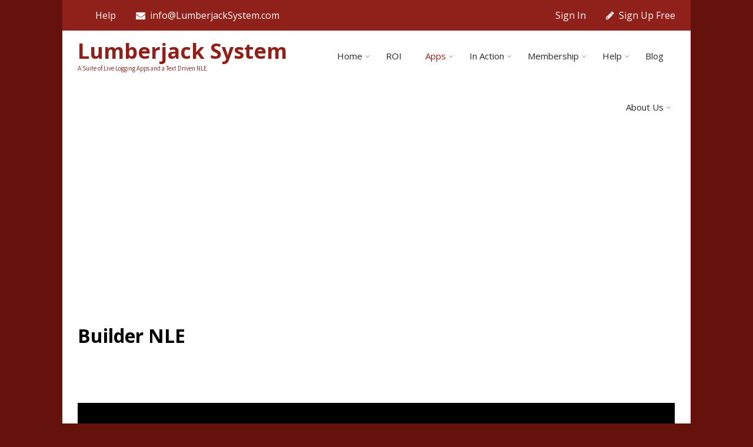

--- FILE ---
content_type: text/html; charset=UTF-8
request_url: https://www.lumberjacksystem.com/builder-nle-2/
body_size: 16487
content:
<!DOCTYPE html>
<html xmlns="http://www.w3.org/1999/xhtml" lang="en-US">
<head>
<meta http-equiv="Content-Type" content="text/html; charset=UTF-8" />	
<!--[if IE]><meta http-equiv="X-UA-Compatible" content="IE=edge,chrome=1"><![endif]-->
<meta name="viewport" content="width=device-width, initial-scale=1.0"/>
<link rel="profile" href="https://gmpg.org/xfn/11" />
<link rel="pingback" href="https://www.lumberjacksystem.com/xmlrpc.php" /> 
<title>Builder NLE &#8211; Lumberjack System</title>
<meta name='robots' content='max-image-preview:large' />
<link rel='dns-prefetch' href='//fonts.googleapis.com' />
<link rel="alternate" type="application/rss+xml" title="Lumberjack System &raquo; Feed" href="https://www.lumberjacksystem.com/feed/" />
<link rel="alternate" type="application/rss+xml" title="Lumberjack System &raquo; Comments Feed" href="https://www.lumberjacksystem.com/comments/feed/" />
<script type="fd816eec60c68a505d722f9b-text/javascript">
/* <![CDATA[ */
window._wpemojiSettings = {"baseUrl":"https:\/\/s.w.org\/images\/core\/emoji\/15.0.3\/72x72\/","ext":".png","svgUrl":"https:\/\/s.w.org\/images\/core\/emoji\/15.0.3\/svg\/","svgExt":".svg","source":{"concatemoji":"https:\/\/www.lumberjacksystem.com\/wp-includes\/js\/wp-emoji-release.min.js?ver=6.6.4"}};
/*! This file is auto-generated */
!function(i,n){var o,s,e;function c(e){try{var t={supportTests:e,timestamp:(new Date).valueOf()};sessionStorage.setItem(o,JSON.stringify(t))}catch(e){}}function p(e,t,n){e.clearRect(0,0,e.canvas.width,e.canvas.height),e.fillText(t,0,0);var t=new Uint32Array(e.getImageData(0,0,e.canvas.width,e.canvas.height).data),r=(e.clearRect(0,0,e.canvas.width,e.canvas.height),e.fillText(n,0,0),new Uint32Array(e.getImageData(0,0,e.canvas.width,e.canvas.height).data));return t.every(function(e,t){return e===r[t]})}function u(e,t,n){switch(t){case"flag":return n(e,"\ud83c\udff3\ufe0f\u200d\u26a7\ufe0f","\ud83c\udff3\ufe0f\u200b\u26a7\ufe0f")?!1:!n(e,"\ud83c\uddfa\ud83c\uddf3","\ud83c\uddfa\u200b\ud83c\uddf3")&&!n(e,"\ud83c\udff4\udb40\udc67\udb40\udc62\udb40\udc65\udb40\udc6e\udb40\udc67\udb40\udc7f","\ud83c\udff4\u200b\udb40\udc67\u200b\udb40\udc62\u200b\udb40\udc65\u200b\udb40\udc6e\u200b\udb40\udc67\u200b\udb40\udc7f");case"emoji":return!n(e,"\ud83d\udc26\u200d\u2b1b","\ud83d\udc26\u200b\u2b1b")}return!1}function f(e,t,n){var r="undefined"!=typeof WorkerGlobalScope&&self instanceof WorkerGlobalScope?new OffscreenCanvas(300,150):i.createElement("canvas"),a=r.getContext("2d",{willReadFrequently:!0}),o=(a.textBaseline="top",a.font="600 32px Arial",{});return e.forEach(function(e){o[e]=t(a,e,n)}),o}function t(e){var t=i.createElement("script");t.src=e,t.defer=!0,i.head.appendChild(t)}"undefined"!=typeof Promise&&(o="wpEmojiSettingsSupports",s=["flag","emoji"],n.supports={everything:!0,everythingExceptFlag:!0},e=new Promise(function(e){i.addEventListener("DOMContentLoaded",e,{once:!0})}),new Promise(function(t){var n=function(){try{var e=JSON.parse(sessionStorage.getItem(o));if("object"==typeof e&&"number"==typeof e.timestamp&&(new Date).valueOf()<e.timestamp+604800&&"object"==typeof e.supportTests)return e.supportTests}catch(e){}return null}();if(!n){if("undefined"!=typeof Worker&&"undefined"!=typeof OffscreenCanvas&&"undefined"!=typeof URL&&URL.createObjectURL&&"undefined"!=typeof Blob)try{var e="postMessage("+f.toString()+"("+[JSON.stringify(s),u.toString(),p.toString()].join(",")+"));",r=new Blob([e],{type:"text/javascript"}),a=new Worker(URL.createObjectURL(r),{name:"wpTestEmojiSupports"});return void(a.onmessage=function(e){c(n=e.data),a.terminate(),t(n)})}catch(e){}c(n=f(s,u,p))}t(n)}).then(function(e){for(var t in e)n.supports[t]=e[t],n.supports.everything=n.supports.everything&&n.supports[t],"flag"!==t&&(n.supports.everythingExceptFlag=n.supports.everythingExceptFlag&&n.supports[t]);n.supports.everythingExceptFlag=n.supports.everythingExceptFlag&&!n.supports.flag,n.DOMReady=!1,n.readyCallback=function(){n.DOMReady=!0}}).then(function(){return e}).then(function(){var e;n.supports.everything||(n.readyCallback(),(e=n.source||{}).concatemoji?t(e.concatemoji):e.wpemoji&&e.twemoji&&(t(e.twemoji),t(e.wpemoji)))}))}((window,document),window._wpemojiSettings);
/* ]]> */
</script>
<style id='wp-emoji-styles-inline-css' type='text/css'>

	img.wp-smiley, img.emoji {
		display: inline !important;
		border: none !important;
		box-shadow: none !important;
		height: 1em !important;
		width: 1em !important;
		margin: 0 0.07em !important;
		vertical-align: -0.1em !important;
		background: none !important;
		padding: 0 !important;
	}
</style>
<link rel='stylesheet' id='wp-block-library-css' href='https://www.lumberjacksystem.com/wp-includes/css/dist/block-library/style.min.css?ver=6.6.4' type='text/css' media='all' />
<style id='classic-theme-styles-inline-css' type='text/css'>
/*! This file is auto-generated */
.wp-block-button__link{color:#fff;background-color:#32373c;border-radius:9999px;box-shadow:none;text-decoration:none;padding:calc(.667em + 2px) calc(1.333em + 2px);font-size:1.125em}.wp-block-file__button{background:#32373c;color:#fff;text-decoration:none}
</style>
<style id='global-styles-inline-css' type='text/css'>
:root{--wp--preset--aspect-ratio--square: 1;--wp--preset--aspect-ratio--4-3: 4/3;--wp--preset--aspect-ratio--3-4: 3/4;--wp--preset--aspect-ratio--3-2: 3/2;--wp--preset--aspect-ratio--2-3: 2/3;--wp--preset--aspect-ratio--16-9: 16/9;--wp--preset--aspect-ratio--9-16: 9/16;--wp--preset--color--black: #000000;--wp--preset--color--cyan-bluish-gray: #abb8c3;--wp--preset--color--white: #ffffff;--wp--preset--color--pale-pink: #f78da7;--wp--preset--color--vivid-red: #cf2e2e;--wp--preset--color--luminous-vivid-orange: #ff6900;--wp--preset--color--luminous-vivid-amber: #fcb900;--wp--preset--color--light-green-cyan: #7bdcb5;--wp--preset--color--vivid-green-cyan: #00d084;--wp--preset--color--pale-cyan-blue: #8ed1fc;--wp--preset--color--vivid-cyan-blue: #0693e3;--wp--preset--color--vivid-purple: #9b51e0;--wp--preset--gradient--vivid-cyan-blue-to-vivid-purple: linear-gradient(135deg,rgba(6,147,227,1) 0%,rgb(155,81,224) 100%);--wp--preset--gradient--light-green-cyan-to-vivid-green-cyan: linear-gradient(135deg,rgb(122,220,180) 0%,rgb(0,208,130) 100%);--wp--preset--gradient--luminous-vivid-amber-to-luminous-vivid-orange: linear-gradient(135deg,rgba(252,185,0,1) 0%,rgba(255,105,0,1) 100%);--wp--preset--gradient--luminous-vivid-orange-to-vivid-red: linear-gradient(135deg,rgba(255,105,0,1) 0%,rgb(207,46,46) 100%);--wp--preset--gradient--very-light-gray-to-cyan-bluish-gray: linear-gradient(135deg,rgb(238,238,238) 0%,rgb(169,184,195) 100%);--wp--preset--gradient--cool-to-warm-spectrum: linear-gradient(135deg,rgb(74,234,220) 0%,rgb(151,120,209) 20%,rgb(207,42,186) 40%,rgb(238,44,130) 60%,rgb(251,105,98) 80%,rgb(254,248,76) 100%);--wp--preset--gradient--blush-light-purple: linear-gradient(135deg,rgb(255,206,236) 0%,rgb(152,150,240) 100%);--wp--preset--gradient--blush-bordeaux: linear-gradient(135deg,rgb(254,205,165) 0%,rgb(254,45,45) 50%,rgb(107,0,62) 100%);--wp--preset--gradient--luminous-dusk: linear-gradient(135deg,rgb(255,203,112) 0%,rgb(199,81,192) 50%,rgb(65,88,208) 100%);--wp--preset--gradient--pale-ocean: linear-gradient(135deg,rgb(255,245,203) 0%,rgb(182,227,212) 50%,rgb(51,167,181) 100%);--wp--preset--gradient--electric-grass: linear-gradient(135deg,rgb(202,248,128) 0%,rgb(113,206,126) 100%);--wp--preset--gradient--midnight: linear-gradient(135deg,rgb(2,3,129) 0%,rgb(40,116,252) 100%);--wp--preset--font-size--small: 13px;--wp--preset--font-size--medium: 20px;--wp--preset--font-size--large: 36px;--wp--preset--font-size--x-large: 42px;--wp--preset--spacing--20: 0.44rem;--wp--preset--spacing--30: 0.67rem;--wp--preset--spacing--40: 1rem;--wp--preset--spacing--50: 1.5rem;--wp--preset--spacing--60: 2.25rem;--wp--preset--spacing--70: 3.38rem;--wp--preset--spacing--80: 5.06rem;--wp--preset--shadow--natural: 6px 6px 9px rgba(0, 0, 0, 0.2);--wp--preset--shadow--deep: 12px 12px 50px rgba(0, 0, 0, 0.4);--wp--preset--shadow--sharp: 6px 6px 0px rgba(0, 0, 0, 0.2);--wp--preset--shadow--outlined: 6px 6px 0px -3px rgba(255, 255, 255, 1), 6px 6px rgba(0, 0, 0, 1);--wp--preset--shadow--crisp: 6px 6px 0px rgba(0, 0, 0, 1);}:where(.is-layout-flex){gap: 0.5em;}:where(.is-layout-grid){gap: 0.5em;}body .is-layout-flex{display: flex;}.is-layout-flex{flex-wrap: wrap;align-items: center;}.is-layout-flex > :is(*, div){margin: 0;}body .is-layout-grid{display: grid;}.is-layout-grid > :is(*, div){margin: 0;}:where(.wp-block-columns.is-layout-flex){gap: 2em;}:where(.wp-block-columns.is-layout-grid){gap: 2em;}:where(.wp-block-post-template.is-layout-flex){gap: 1.25em;}:where(.wp-block-post-template.is-layout-grid){gap: 1.25em;}.has-black-color{color: var(--wp--preset--color--black) !important;}.has-cyan-bluish-gray-color{color: var(--wp--preset--color--cyan-bluish-gray) !important;}.has-white-color{color: var(--wp--preset--color--white) !important;}.has-pale-pink-color{color: var(--wp--preset--color--pale-pink) !important;}.has-vivid-red-color{color: var(--wp--preset--color--vivid-red) !important;}.has-luminous-vivid-orange-color{color: var(--wp--preset--color--luminous-vivid-orange) !important;}.has-luminous-vivid-amber-color{color: var(--wp--preset--color--luminous-vivid-amber) !important;}.has-light-green-cyan-color{color: var(--wp--preset--color--light-green-cyan) !important;}.has-vivid-green-cyan-color{color: var(--wp--preset--color--vivid-green-cyan) !important;}.has-pale-cyan-blue-color{color: var(--wp--preset--color--pale-cyan-blue) !important;}.has-vivid-cyan-blue-color{color: var(--wp--preset--color--vivid-cyan-blue) !important;}.has-vivid-purple-color{color: var(--wp--preset--color--vivid-purple) !important;}.has-black-background-color{background-color: var(--wp--preset--color--black) !important;}.has-cyan-bluish-gray-background-color{background-color: var(--wp--preset--color--cyan-bluish-gray) !important;}.has-white-background-color{background-color: var(--wp--preset--color--white) !important;}.has-pale-pink-background-color{background-color: var(--wp--preset--color--pale-pink) !important;}.has-vivid-red-background-color{background-color: var(--wp--preset--color--vivid-red) !important;}.has-luminous-vivid-orange-background-color{background-color: var(--wp--preset--color--luminous-vivid-orange) !important;}.has-luminous-vivid-amber-background-color{background-color: var(--wp--preset--color--luminous-vivid-amber) !important;}.has-light-green-cyan-background-color{background-color: var(--wp--preset--color--light-green-cyan) !important;}.has-vivid-green-cyan-background-color{background-color: var(--wp--preset--color--vivid-green-cyan) !important;}.has-pale-cyan-blue-background-color{background-color: var(--wp--preset--color--pale-cyan-blue) !important;}.has-vivid-cyan-blue-background-color{background-color: var(--wp--preset--color--vivid-cyan-blue) !important;}.has-vivid-purple-background-color{background-color: var(--wp--preset--color--vivid-purple) !important;}.has-black-border-color{border-color: var(--wp--preset--color--black) !important;}.has-cyan-bluish-gray-border-color{border-color: var(--wp--preset--color--cyan-bluish-gray) !important;}.has-white-border-color{border-color: var(--wp--preset--color--white) !important;}.has-pale-pink-border-color{border-color: var(--wp--preset--color--pale-pink) !important;}.has-vivid-red-border-color{border-color: var(--wp--preset--color--vivid-red) !important;}.has-luminous-vivid-orange-border-color{border-color: var(--wp--preset--color--luminous-vivid-orange) !important;}.has-luminous-vivid-amber-border-color{border-color: var(--wp--preset--color--luminous-vivid-amber) !important;}.has-light-green-cyan-border-color{border-color: var(--wp--preset--color--light-green-cyan) !important;}.has-vivid-green-cyan-border-color{border-color: var(--wp--preset--color--vivid-green-cyan) !important;}.has-pale-cyan-blue-border-color{border-color: var(--wp--preset--color--pale-cyan-blue) !important;}.has-vivid-cyan-blue-border-color{border-color: var(--wp--preset--color--vivid-cyan-blue) !important;}.has-vivid-purple-border-color{border-color: var(--wp--preset--color--vivid-purple) !important;}.has-vivid-cyan-blue-to-vivid-purple-gradient-background{background: var(--wp--preset--gradient--vivid-cyan-blue-to-vivid-purple) !important;}.has-light-green-cyan-to-vivid-green-cyan-gradient-background{background: var(--wp--preset--gradient--light-green-cyan-to-vivid-green-cyan) !important;}.has-luminous-vivid-amber-to-luminous-vivid-orange-gradient-background{background: var(--wp--preset--gradient--luminous-vivid-amber-to-luminous-vivid-orange) !important;}.has-luminous-vivid-orange-to-vivid-red-gradient-background{background: var(--wp--preset--gradient--luminous-vivid-orange-to-vivid-red) !important;}.has-very-light-gray-to-cyan-bluish-gray-gradient-background{background: var(--wp--preset--gradient--very-light-gray-to-cyan-bluish-gray) !important;}.has-cool-to-warm-spectrum-gradient-background{background: var(--wp--preset--gradient--cool-to-warm-spectrum) !important;}.has-blush-light-purple-gradient-background{background: var(--wp--preset--gradient--blush-light-purple) !important;}.has-blush-bordeaux-gradient-background{background: var(--wp--preset--gradient--blush-bordeaux) !important;}.has-luminous-dusk-gradient-background{background: var(--wp--preset--gradient--luminous-dusk) !important;}.has-pale-ocean-gradient-background{background: var(--wp--preset--gradient--pale-ocean) !important;}.has-electric-grass-gradient-background{background: var(--wp--preset--gradient--electric-grass) !important;}.has-midnight-gradient-background{background: var(--wp--preset--gradient--midnight) !important;}.has-small-font-size{font-size: var(--wp--preset--font-size--small) !important;}.has-medium-font-size{font-size: var(--wp--preset--font-size--medium) !important;}.has-large-font-size{font-size: var(--wp--preset--font-size--large) !important;}.has-x-large-font-size{font-size: var(--wp--preset--font-size--x-large) !important;}
:where(.wp-block-post-template.is-layout-flex){gap: 1.25em;}:where(.wp-block-post-template.is-layout-grid){gap: 1.25em;}
:where(.wp-block-columns.is-layout-flex){gap: 2em;}:where(.wp-block-columns.is-layout-grid){gap: 2em;}
:root :where(.wp-block-pullquote){font-size: 1.5em;line-height: 1.6;}
</style>
<link rel='stylesheet' id='contact-form-7-css' href='https://www.lumberjacksystem.com/wp-content/plugins/contact-form-7/includes/css/styles.css?ver=6.0.6' type='text/css' media='all' />
<link rel='stylesheet' id='sktbuilder-frontend-style-css' href='https://www.lumberjacksystem.com/wp-content/plugins/skt-builder/assets/css/sktbuilder-frontend-custom.css?ver=6.6.4' type='text/css' media='all' />
<link rel='stylesheet' id='sktbuilder-lib-style-css' href='https://www.lumberjacksystem.com/wp-content/plugins/skt-builder/sktbuilder/blocks/lib.css?ver=6.6.4' type='text/css' media='all' />
<link rel='stylesheet' id='sktbuilder-animations-css-css' href='https://www.lumberjacksystem.com/wp-content/plugins/skt-builder/sktbuilder/blocks/animation.css?ver=6.6.4' type='text/css' media='all' />
<link rel='stylesheet' id='owlcarousel-css-css' href='https://www.lumberjacksystem.com/wp-content/plugins/skt-builder/sktbuilder/blocks/owlcarousel/assets/owl.carousel.css?ver=6.6.4' type='text/css' media='all' />
<link rel='stylesheet' id='glyphicons-css-css' href='https://www.lumberjacksystem.com/wp-content/plugins/skt-builder/sktbuilder/blocks/glyphicons/assets/css/glyphicons.css?ver=6.6.4' type='text/css' media='all' />
<link rel='stylesheet' id='fontawesome-css-css' href='https://www.lumberjacksystem.com/wp-content/plugins/skt-builder/sktbuilder/blocks/fontawesome/assets/css/fontawesome.css?ver=6.6.4' type='text/css' media='all' />
<link rel='stylesheet' id='complete-style-css' href='https://www.lumberjacksystem.com/wp-content/themes/complete-pro/style.css?ver=6.6.4' type='text/css' media='all' />
<link rel='stylesheet' id='complete-style-core-css' href='https://www.lumberjacksystem.com/wp-content/themes/complete-pro/style_core.css?ver=6.6.4' type='text/css' media='all' />
<link rel='stylesheet' id='complete-animated_css-css' href='https://www.lumberjacksystem.com/wp-content/themes/complete-pro/assets/css/animate.min.css?ver=6.6.4' type='text/css' media='all' />
<link rel='stylesheet' id='complete-static_css-css' href='https://www.lumberjacksystem.com/wp-content/themes/complete-pro/assets/css/nivo-slider.css?ver=6.6.4' type='text/css' media='all' />
<link rel='stylesheet' id='complete-gallery_css-css' href='https://www.lumberjacksystem.com/wp-content/themes/complete-pro/assets/css/prettyPhoto.css?ver=6.6.4' type='text/css' media='all' />
<link rel='stylesheet' id='complete-awesome_css-css' href='https://www.lumberjacksystem.com/wp-content/themes/complete-pro/assets/fonts/font-awesome.css?ver=6.6.4' type='text/css' media='all' />
<link rel='stylesheet' id='complete_google_fonts-css' href='//fonts.googleapis.com/css?family=Assistant%3A200%2C800%2C700%2C600%2C400%2C300%7COpen+Sans%3Aregular%2Citalic%2C800%2C700%2C600%2C300%26subset%3Dlatin%2C' type='text/css' media='screen' />
<script type="fd816eec60c68a505d722f9b-text/javascript" src="https://www.lumberjacksystem.com/wp-includes/js/jquery/jquery.min.js?ver=3.7.1" id="jquery-core-js"></script>
<script type="fd816eec60c68a505d722f9b-text/javascript" src="https://www.lumberjacksystem.com/wp-includes/js/jquery/jquery-migrate.min.js?ver=3.4.1" id="jquery-migrate-js"></script>
<script type="fd816eec60c68a505d722f9b-text/javascript" src="https://www.lumberjacksystem.com/wp-content/plugins/skt-builder/assets/js/sktbuilder-frontend-custom-front.js?ver=6.6.4" id="sktbuilder-frontend-custom-front-js"></script>
<script type="fd816eec60c68a505d722f9b-text/javascript" src="https://www.lumberjacksystem.com/wp-content/themes/complete-pro/assets/js/complete.js?ver=1" id="complete_js-js"></script>
<script type="fd816eec60c68a505d722f9b-text/javascript" src="https://www.lumberjacksystem.com/wp-content/themes/complete-pro/assets/js/other.js?ver=1" id="complete_otherjs-js"></script>
<script type="fd816eec60c68a505d722f9b-text/javascript" src="https://www.lumberjacksystem.com/wp-content/themes/complete-pro/assets/js/jquery.bxslider.min.js?ver=1" id="complete_testimonialjs-js"></script>
<script type="fd816eec60c68a505d722f9b-text/javascript" src="https://www.lumberjacksystem.com/wp-content/themes/complete-pro/assets/js/index.js?ver=1" id="complete_index-js"></script>
<script type="fd816eec60c68a505d722f9b-text/javascript" src="https://www.lumberjacksystem.com/wp-content/themes/complete-pro/assets/js/jquery.quicksand.js?ver=1" id="complete_galjs1-js"></script>
<script type="fd816eec60c68a505d722f9b-text/javascript" src="https://www.lumberjacksystem.com/wp-content/themes/complete-pro/assets/js/script.js?ver=1" id="complete_galjs3-js"></script>
<script type="fd816eec60c68a505d722f9b-text/javascript" src="https://www.lumberjacksystem.com/wp-content/themes/complete-pro/assets/js/jquery.prettyPhoto.js?ver=1" id="complete_galjs4-js"></script>
<link rel="https://api.w.org/" href="https://www.lumberjacksystem.com/wp-json/" /><link rel="alternate" title="JSON" type="application/json" href="https://www.lumberjacksystem.com/wp-json/wp/v2/pages/5894" /><link rel="EditURI" type="application/rsd+xml" title="RSD" href="https://www.lumberjacksystem.com/xmlrpc.php?rsd" />
<meta name="generator" content="WordPress 6.6.4" />
<link rel="canonical" href="https://www.lumberjacksystem.com/builder-nle-2/" />
<link rel='shortlink' href='https://www.lumberjacksystem.com/?p=5894' />
<link rel="alternate" title="oEmbed (JSON)" type="application/json+oembed" href="https://www.lumberjacksystem.com/wp-json/oembed/1.0/embed?url=https%3A%2F%2Fwww.lumberjacksystem.com%2Fbuilder-nle-2%2F" />
<link rel="alternate" title="oEmbed (XML)" type="text/xml+oembed" href="https://www.lumberjacksystem.com/wp-json/oembed/1.0/embed?url=https%3A%2F%2Fwww.lumberjacksystem.com%2Fbuilder-nle-2%2F&#038;format=xml" />
<script type="fd816eec60c68a505d722f9b-text/javascript">
  (function(i,s,o,g,r,a,m){i['GoogleAnalyticsObject']=r;i[r]=i[r]||function(){
  (i[r].q=i[r].q||[]).push(arguments)},i[r].l=1*new Date();a=s.createElement(o),
  m=s.getElementsByTagName(o)[0];a.async=1;a.src=g;m.parentNode.insertBefore(a,m)
  })(window,document,'script','//www.google-analytics.com/analytics.js','ga');

  ga('create', 'UA-50841722-1', 'lumberjacksystem.com');
  ga('send', 'pageview');

</script>

<SCRIPT LANGUAGE="JavaScript" type="fd816eec60c68a505d722f9b-text/javascript">function builderUp(URL) {day = new Date();id = day.getTime();eval("page" + id + " = window.open(URL, '" + id + "', 'toolbar=0,scrollbars=0,location=0,statusbar=0,menubar=0,resizable=0,width=960,height=540');");}</script>
<style type="text/css">

/*Fixed Background*/

	/*BOXED LAYOUT*/
	.site_boxed .layer_wrapper, body.home.site_boxed #slidera {width: 83.5%;float: left;margin: 0 8.25%;
	background: #ffffff;}
	.site_boxed .stat_bg, .site_boxed .stat_bg_overlay{width: 83.5%;}
	.site_boxed .social_buttons{background: #ffffff;}
	.site_boxed .center {width: 95%!important;margin: 0 auto;}
	.site_boxed .head_top .center{ width:95%!important;}



/*Site Content Text Style*/
body, input, textarea{ 
	font-family:Assistant; 	font-size:16px; }

.single_post .single_post_content .tabs li a:link, .single_post .single_post_content .tabs li a:visited{ color:#2b2b2b;}

.page_head{ background:#800000; color:#555555;}
.page_head .postitle{color:#555555;}	
.page_head .layerbread a:link, .page_head .layerbread a:visited{color:#555555;}	
.page_head_bg{background:url(http://blog.lumberjacksystem.com/wp-content/uploads/2019/11/Plaid-banner-3-higher.jpeg);}


/*Feattured Boxes Section*/
.featured_area_bg{background:url();}
.featured_area{background-color:#f2f2f2;}
.featured_block img{height:70px;; width:70px;} 
.featured_block{background-color:#ffffff;}

.sktmore{background-color:#383939;}
.sktmore:hover{background-color:#800000;}

/*Home Section 1*/
.home1_section_area{background-color:;}
.home1_section_area_bg{background:url();}

/*Home Section 2*/
.home2_section_area{background-color:;}
.home2_section_area_bg{background:url();}

/*Home Section 3*/
.home3_section_area{background-color:;}
.home3_section_area_bg{background:url();}

/*Home Section 4*/
.home4_section_area{background-color:;}
.home4_section_area_bg{background:url();}

/*Home Section 5*/
.home5_section_area{background-color:;}
.home5_section_area_bg{background:url();}

/*Home Section 6*/
.home6_section_area{background-color:;}
.home6_section_area_bg{background:url();}

/*Home Section 7*/
.home7_section_area{background-color:;}
.home7_section_area_bg{background:url();}

/*Home Section 8*/
.home8_section_area{background-color:;}
.home8_section_area_bg{background:url();}

/*Home Section 9*/
.home9_section_area{background-color:;}
.home9_section_area_bg{background:url();}

/*Home Section 10*/
.home10_section_area{background-color:;}
.home10_section_area_bg{background:url();}

/*Home Section 11*/
.home11_section_area{background-color:;}
.home11_section_area_bg{background:url();}
/*-----------------------------COLORS------------------------------------*/
		/*Header Color*/
		.header{ position:relative!important; background-color: rgba(255,255,255, 1);}
		
		.page .header, .single .header, .archive .header, .search .header{ position:relative!important; background-color: rgba(255,255,255, 1)!important;}
		
		
				/*Header Color*/
		body .header{ position:relative!important; background:#ffffff;}
		.page #slidera, .single #slidera, .archive #slidera, .search #slidera, .error404 #slidera{ height:auto!important;}
				
		/*Head Top Bar Color*/
		.head-info-area{background:#90201a;}
		
				.home.has_trans_header.page .header{background:#ffffff;}
		@media screen and (max-width: 480px){
		.home.has_trans_header .header{ background:#ffffff!important;}
		}
		/*LOGO*/
		.logo img{height:146; width:1200; margin-top:32px;;} 

				.logo h2, .logo h1, .logo h2 a:link, .logo h2 a:visited, .logo h1 a:link, .logo h1 a:visited, .logo h2 a:hover, .logo h1 a:hover{ 
			font-family:'Open Sans'; 			font-size:48;			color:#90201a;
		}
		/*HEADER TEXT BAR*/
				.head-info-area, .head-info-area a:link, .head-info-area a:visited{ 
			font-family:'Open Sans'; 			font-size:32;			color:#ffffff;
		}	
		
		.head-info-area a:hover{ 
			color:#edecec;
		}		
		
		a:link, a:visited{color:#64120b;}
		a:hover{color:#999999;}
		
		
		/*Slider Title*/
				.title{ 
			font-family:'Open Sans'; 						color:#ffffff;
		}	
		
				.slidedesc{ 
			font-family:'Open Sans'; 						color:#ffffff;
		}	
		
				.slidebtn{ 
			font-family:'Open Sans'; 			font-size:24;;
		}
		.slidebtn a{ 
			color:#ffffff; background-color:#000000;
		}	
		.slidebtn a:hover{background-color:#800000}	
		.nivo-controlNav a{background-color:#ffffff}
		.nivo-controlNav a.active{background-color:#000000}				
		
		
		/* Global H1 */	
						h1, h1 a:link, h1 a:visited{ 
			font-family:'Open Sans'; 						color:#000000;
		}
		
		h1 a:hover{ 
			color:#64120b;
		}
		
		/* Global H2 */	
						h2, h2 a:link, h2 a:visited{ 
			font-family:'Open Sans'; 					color:#000000;
		}
		
		h2 a:hover{ 
			color:#64120b;
		}
		
		/* Global H3 */	
						h3, h3 a:link, h3 a:visited{ 
			font-family:'Open Sans'; 					color:#000000;
		}
		
		h3 a:hover{ 
			color:#64120b;
		}
		
		/* Global H4 */	
						h4, h4 a:link, h4 a:visited{ 
			font-family:'Open Sans'; 					color:#000000;
		}
		
		h4 a:hover{ 
			color:#64120b;
		}	
		
		/* Global H5 */	
						h5, h5 a:link, h5 a:visited{ 
			font-family:'Open Sans'; 					color:#000000;
		}
		
		h5 a:hover{ 
			color:#64120b;
		}	
		
		/* Global H6 */	
						h6, h6 a:link, h6 a:visited{ 
			font-family:'Open Sans'; 					color:#000000;
		}
		
		h6 a:hover{ 
			color:#64120b;
		}
		
		/* Post Meta Color */
		.post_block_style1_meta, .post_block_style1_meta a:link, .post_block_style1_meta a:visited, .post_block_style2_meta, .post_block_style2_meta a:link, .post_block_style2_meta a:visited, .single_metainfo, .single_metainfo a:link, .single_metainfo a:visited{ 
			color:#000000;
		}
		
		/* Team Box Background Color */
		.team-infobox{ 
			background-color:#f7f7f7;
		}
		
		/* Social Icon Background Color */
		.social-icons a:link, .social-icons a:visited{ 
			background-color:#ffffff;
			color:#282828;
		}	
		
		/* Social Icon Hover Background Color */
		.social-icons a:hover{ 
			background-color:#64120b;
		}
		
		/* Teambox Background Color */
		.testimonial-box{ 
			background-color:#f7f7f7;
		}	
		.testimonial-box:after{ 
			border-top-color:#f7f7f7;
		}	
		
		/* Pager Color */
		.bx-wrapper .bx-pager.bx-default-pager a:link, .bx-wrapper .bx-pager.bx-default-pager a:visited{ 
			background:#dadada;
		}	
		
		/* Pager Active Color */
		.bx-wrapper .bx-pager.bx-default-pager a:hover, .bx-wrapper .bx-pager.bx-default-pager a.active{ 
			background:#64120b;
		}
		/* Gallery Filter Active Bgcolor */
		li.active a:link, li.active a:visited{ 
			background-color:#64120b;
			color:#ffffff !important;
		}	
		
		/* Gallery Filter Active Bgcolor */
		.portfolio-categ li a:link, .portfolio-categ li a:visited{ 
			color:#000000;
		}			
		
		/* Skills Bar Background Color */
		.skill-bg{ 
			background-color:#f8f8f8;
		}	
		
		/* Skills Bar Text Color */
		.skillbar-title{ 
			color:#ffffff;
		}			
															
		#simple-menu{color:#282828;}
		body.home.has_trans_header #simple-menu{color:#fff;}
		span.desc{color:#90201a;}

		/*MENU Text Color*/
		#topmenu ul li a:link, #topmenu ul li a:visited{color:#282828;}
		#topmenu ul li.menu_hover a:link, #topmenu ul li.menu_hover a:visited{border-color:#90201a;}
		#topmenu ul li.menu_hover>a:link, #topmenu ul li.menu_hover>a:visited, body.has_trans_header.home #topmenu ul li.menu_hover>a:link, body.has_trans_header.home #topmenu ul li.menu_hover>a:visited{color:#90201a;}
		#topmenu ul li.current-menu-item>a:link, #topmenu ul li.current-menu-item>a:visited, #topmenu ul li.current-menu-parent>a:link, #topmenu ul li.current_page_parent>a:visited, #topmenu ul li.current-menu-ancestor>a:link, #topmenu ul li.current-menu-ancestor>a:visited{color:#90201a;}
		#topmenu ul li ul{border-color:#90201a transparent transparent transparent;}
		#topmenu ul.menu>li:hover:after{background-color:#90201a;}
		#topmenu ul li ul li a:hover{color:#90201a;}
		
/*		#topmenu .menu_hover > a:link, #topmenu .menu_hover > a:visited, #topmenu ul li.current-menu-item>a:link, #topmenu ul li.current-menu-item>a:visited, #topmenu ul li.current-menu-parent>a:link, #topmenu ul li.current_page_parent>a:visited, #topmenu ul li.current-menu-ancestor>a:link, #topmenu ul li.current-menu-ancestor>a:visited{ background-color:}*/
		
		#topmenu ul.menu ul li{background-color:#ffffff;}		
		
		#topmenu ul.sub-menu li a, #topmenu ul.children li a{color:#000000;}	
		#topmenu ul.sub-menu li a:hover, #topmenu ul.children li a:hover, #topmenu li.menu_highlight_slim:hover, #topmenu ul.sub-menu li.current_page_item a, #topmenu ul.children li.current_page_item a, #topmenu ul.sub-menu li.current-menu-item a, #topmenu ul.children li.current-menu-item a{background-color:#eeeeee !important;}	

		.sidr{ background-color:#383939;}
		.pad_menutitle{ background-color:#90201a;}
		.sidr ul li a, .sidr ul li span, .sidr ul li ul li a, .sidr ul li ul li span{color:#FFFFFF;}	
		
		#simple-menu .fa-bars{color:#000000 !important;}
		.pad_menutitle .fa-bars, .pad_menutitle .fa-times{color:#FFFFFF !important;}				

		.head_soc .social_bookmarks a:link, .head_soc .social_bookmarks a:visited{color:#282828;}
		.head_soc .social_bookmarks.bookmark_hexagon a:before {border-bottom-color: rgba(40,40,40, 0.3)!important;}
		.head_soc .social_bookmarks.bookmark_hexagon a i {background:rgba(40,40,40, 0.3)!important;}
		.head_soc .social_bookmarks.bookmark_hexagon a:after { border-top-color:rgba(40,40,40, 0.3)!important;}
		

		/*BASE Color*/
		.widget_border, .heading_border, #wp-calendar #today, .thn_post_wrap .more-link:hover, .moretag:hover, .search_term #searchsubmit, .error_msg #searchsubmit, #searchsubmit, .complete_pagenav a:hover, .nav-box a:hover .left_arro, .nav-box a:hover .right_arro, .pace .pace-progress, .homeposts_title .menu_border, span.widget_border, .ast_login_widget #loginform #wp-submit, .prog_wrap, .lts_layout1 a.image, .lts_layout2 a.image, .lts_layout3 a.image, .rel_tab:hover .related_img, .wpcf7-submit, .woo-slider #post_slider li.sale .woo_sale, .nivoinner .slide_button_wrap .lts_button, #accordion .slide_button_wrap .lts_button, .img_hover, p.form-submit #submit, .optimposts .type-product a.button.add_to_cart_button{background:#64120b;} 
		
		.share_active, .comm_auth a, .logged-in-as a, .citeping a, .lay3 h2 a:hover, .lay4 h2 a:hover, .lay5 .postitle a:hover, .nivo-caption p a, .acord_text p a, .org_comment a, .org_ping a, .contact_submit input:hover, .widget_calendar td a, .ast_biotxt a, .ast_bio .ast_biotxt h3, .lts_layout2 .listing-item h2 a:hover, .lts_layout3 .listing-item h2 a:hover, .lts_layout4 .listing-item h2 a:hover, .lts_layout5 .listing-item h2 a:hover, .rel_tab:hover .rel_hover, .post-password-form input[type~=submit], .bio_head h3, .blog_mo a:hover, .ast_navigation a:hover, .lts_layout4 .blog_mo a:hover{color:#64120b;}
		#home_widgets .widget .thn_wgt_tt, #sidebar .widget .thn_wgt_tt, #footer .widget .thn_wgt_tt, .astwt_iframe a, .ast_bio .ast_biotxt h3, .ast_bio .ast_biotxt a, .nav-box a span, .lay2 h2.postitle:hover a{color:#64120b;}
		.pace .pace-activity{border-top-color: #64120b!important;border-left-color: #64120b!important;}
		.pace .pace-progress-inner{box-shadow: 0 0 10px #64120b, 0 0 5px #64120b;
		  -webkit-box-shadow: 0 0 10px #64120b, 0 0 5px #64120b;
		  -moz-box-shadow: 0 0 10px #64120b, 0 0 5px #64120b;}
		
		.fotorama__thumb-border, .ast_navigation a:hover{ border-color:#64120b!important;}
		
		
		/*Text Color on BASE COLOR Element*/
		.icon_round a, #wp-calendar #today, .moretag:hover, .search_term #searchsubmit, .error_msg #searchsubmit, .complete_pagenav a:hover, .ast_login_widget #loginform #wp-submit, #searchsubmit, .prog_wrap, .rel_tab .related_img i, .lay1 h2.postitle a, .nivoinner .slide_button_wrap .lts_button, #accordion .slide_button_wrap .lts_button, .lts_layout1 .icon_wrap a, .lts_layout2 .icon_wrap a, .lts_layout3 .icon_wrap a, .lts_layout1 .icon_wrap a:hover{color:#FFFFFF;}
		.thn_post_wrap .listing-item .moretag:hover, body .lts_layout1 .listing-item .title, .lts_layout2 .img_wrap .complete_plus, .img_hover .icon_wrap a, body .thn_post_wrap .lts_layout1 .icon_wrap a, .wpcf7-submit, .woo-slider #post_slider li.sale .woo_sale, p.form-submit #submit, .optimposts .type-product a.button.add_to_cart_button{color:#FFFFFF;}




/*Sidebar Widget Background Color */
#sidebar .widget{ background:#FFFFFF;}
#sidebar .widget_wrap{border-color:#eeeff5;}
/*Widget Title Color */
#sidebar .widget-title, #sidebar .widget-title a{color:#666666;}

#sidebar #sidebar .widget, #sidebar .widget .widget_wrap{ color:#999999;}

#sidebar .widget li a, #sidebar .widget a{ color:#64120b;}
#sidebar .widget li a:hover, #sidebar .widget a:hover{ color:#999999;}


.flipcard .front{background-color:#ffffff; border-color:#e0e0e0;}

.flipcard .back{background-color:#f7f7f7; border-color:#000000;}

.divider5 span, .divider6 span{background-color:#8c8b8b;}
.divider1, .divider2, .divider3, .divider4, .divider5, .divider6, .fusion-title .title-sep, .fusion-title.sep-underline, .product .product-border, .fusion-title .title-sep{border-color:#8c8b8b;}

.timeline-both-side li .timeline-description{background-color:#ffffff;}

.timeline-both-side:before, .timeline-both-side li .border-line, .timeline-both-side li .border-line:before{background-color:#dedede;}

.timeline-both-side:after, .timeline-both-side li .timeline-description{border-color:#dedede;}
.griditem{background-color:#ffffff;}
.griditem{border-color:#cccccc;}
#footer .footercols1 h3, #footer .footercols2 h3, #footer .footercols3 h3, #footer .footercols4 h3{color:#282828;}

/*FOOTER WIDGET COLORS*/
#footer{background: #eceef3;}
#footer .footercols1, #footer .footercols2, #footer .footercols3, #footer .footercols4, .footer-post-area ul li h4, .footer-post-area ul li h4 a:link, .footer-post-area ul li h4 a:visited{color:#282828;}

.footmenu li a{color: #000000;}
.footmenu li a:hover,
.footmenu li.current-menu-item a,
.footmenu li.current_page_item a{color: #dd3333;}

/*COPYRIGHT COLORS*/
#copyright{background: #e6e8ed;}
.copytext, .copytext a:link, .copytext a:visited{color: #282828;}

.foot_soc .social_bookmarks a:link, .foot_soc .social_bookmarks a:visited{color:#282828;}
.foot_soc .social_bookmarks.bookmark_hexagon a:before {border-bottom-color: rgba(40,40,40, 0.3);}
.foot_soc .social_bookmarks.bookmark_hexagon a i {background:rgba(40,40,40, 0.3);}
.foot_soc .social_bookmarks.bookmark_hexagon a:after { border-top-color:rgba(40,40,40, 0.3);}



/*-------------------------------------TYPOGRAPHY--------------------------------------*/

/*Post Titles and headings Font*/
.postitle, .product_title{ font-family:Assistant;}

/*Menu Font*/
#topmenu ul li a{ font-family:Open Sans;}



#topmenu ul li a{font-size:15px;}
#topmenu ul li {line-height: 15px;}

/*Body Text Color*/
body, .home_cat a, .contact_submit input, .comment-form-comment textarea{ color:#2b2b2b;}
.single_post_content .tabs li a{ color:#2b2b2b;}
.thn_post_wrap .listing-item .moretag{ color:#2b2b2b;}
	
	

/*Post Title */
.postitle, .postitle a, .nav-box a, h3#comments, h3#comments_ping, .comment-reply-title, .related_h3, .nocomments, .lts_layout2 .listing-item h2 a, .lts_layout3 .listing-item h2 a, .lts_layout4 .listing-item h2 a, .author_inner h5, .product_title, .woocommerce-tabs h2, .related.products h2, .optimposts .type-product h2.postitle a, .woocommerce ul.products li.product h3{ text-decoration:none; color:#666666;}

/*Woocommerce*/
.optimposts .type-product a.button.add_to_cart_button:hover{background-color:#FFFFFF;color:#64120b;} 
.optimposts .lay2_wrap .type-product span.price, .optimposts .lay3_wrap .type-product span.price, .optimposts .lay4_wrap  .type-product span.price, .optimposts .lay4_wrap  .type-product a.button.add_to_cart_button{color:#666666;}
.optimposts .lay2_wrap .type-product a.button.add_to_cart_button:before, .optimposts .lay3_wrap .type-product a.button.add_to_cart_button:before{color:#666666;}
.optimposts .lay2_wrap .type-product a.button.add_to_cart_button:hover:before, .optimposts .lay3_wrap .type-product a.button.add_to_cart_button:hover:before, .optimposts .lay4_wrap  .type-product h2.postitle a{color:#64120b;}



@media screen and (max-width: 480px){
body.home.has_trans_header .header .logo h1 a:link, body.home.has_trans_header .header .logo h1 a:visited{ color:#90201a!important;}
body.home.has_trans_header .header #simple-menu{color:#282828!important;}
}

/*USER'S CUSTOM CSS---------------------------------------------------------*/
/*---------------------------------------------------------*/
</style>

<!--[if IE]>
<style type="text/css">
.text_block_wrap, .home .lay1, .home .lay2, .home .lay3, .home .lay4, .home .lay5, .home_testi .looper, #footer .widgets{opacity:1!important;}
#topmenu ul li a{display: block;padding: 20px; background:url(#);}
</style>
<![endif]-->
<style type="text/css">.recentcomments a{display:inline !important;padding:0 !important;margin:0 !important;}</style><style type="text/css" id="custom-background-css">
body.custom-background { background-color: #64120b; }
</style>
	<link href="https://www.lumberjacksystem.com/wp-content/themes/complete-pro/assets/css/theme-responsive.css" rel="stylesheet" type="text/css" />
</head>

<body class="page-template page-template-templates page-template-page-fullwidth_template page-template-templatespage-fullwidth_template-php page page-id-5894 custom-background site_boxed is_boxed not_frontpage">
<!--HEADER-->
<div class="header_wrap layer_wrapper">
		
<!--HEADER STARTS-->
    	<!--HEAD INFO AREA-->
		<div class="head-info-area">
        	<div class="center">
            	                <div class="left"><span class="phntp"><a href="https://www.lumberjacksystem.com/lumberjack-help/"></i> Help</a></span> <span class="emltp"><a href="/cdn-cgi/l/email-protection#1871767e7758546d757a7d6a72797b734b616b6c7d75367b7775"><i class="fa fa-envelope"></i><span class="__cf_email__" data-cfemail="365f585059767a435b5453445c57555d654f4542535b1855595b">[email&#160;protected]</span> </a></span></div>                				<div class="right"><span class="sintp"><a href="https://logger.lumberjacksystem.com/index.php/users/login"></i> Sign In</a></span> <span class="suptp"><a href="https://www.lumberjacksystem.com/membership/"><i class="fa fa-pencil"></i>Sign Up Free</a></span> </div>                <div class="clear"></div>                
            </div>
        </div>
    <div class="header type1">
        <div class="center">
            <div class="head_inner">
            <!--LOGO START-->
                <div class="logo">
                                                                            <h2><a href="https://www.lumberjacksystem.com/">Lumberjack System</a></h2>
                            <span class="desc">A Suite of Live Logging Apps and a Text Driven NLE</span>
                                                
                                    </div>
            <!--LOGO END-->
            <!--MENU START--> 
                <!--MOBILE MENU START-->
                <a id="simple-menu" href="#sidr"><i class="fa-bars"></i></a>
                <!--MOBILE MENU END--> 
                <div id="topmenu" class="">
                <div class="menu-header"><ul id="menu-header" class="menu"><li id="menu-item-6184" class="menu-item menu-item-type-post_type menu-item-object-page menu-item-home menu-item-has-children menu-item-6184"><a href="https://www.lumberjacksystem.com/">Home</a>
<ul class="sub-menu">
	<li id="menu-item-5256" class="menu-item menu-item-type-post_type menu-item-object-page menu-item-5256"><a href="https://www.lumberjacksystem.com/education-medical-legal/">Education, Medical, Legal</a></li>
	<li id="menu-item-5249" class="menu-item menu-item-type-post_type menu-item-object-page menu-item-5249"><a href="https://www.lumberjacksystem.com/conferences-and-events/">Conferences and Events</a></li>
	<li id="menu-item-5251" class="menu-item menu-item-type-post_type menu-item-object-page menu-item-5251"><a href="https://www.lumberjacksystem.com/lumberjack-for-reality-and-documentary-production/">Reality and Documentary Production</a></li>
	<li id="menu-item-5250" class="menu-item menu-item-type-post_type menu-item-object-page menu-item-5250"><a href="https://www.lumberjacksystem.com/lumberjack-for-sports/">Sports Analysis and Record</a></li>
	<li id="menu-item-5129" class="menu-item menu-item-type-post_type menu-item-object-page menu-item-5129"><a href="https://www.lumberjacksystem.com/lumberjack-story/">The Lumberjack Story</a></li>
</ul>
</li>
<li id="menu-item-6299" class="menu-item menu-item-type-post_type menu-item-object-page menu-item-6299"><a href="https://www.lumberjacksystem.com/return-on-investment/">ROI</a></li>
<li id="menu-item-5126" class="menu-item menu-item-type-post_type menu-item-object-page current-menu-ancestor current-menu-parent current_page_parent current_page_ancestor menu-item-has-children menu-item-5126"><a href="https://www.lumberjacksystem.com/apps/">Apps</a>
<ul class="sub-menu">
	<li id="menu-item-5900" class="menu-item menu-item-type-post_type menu-item-object-page menu-item-5900"><a href="https://www.lumberjacksystem.com/logging-apps-2/">Logging Apps: Logger, noteLogger, backLogger</a></li>
	<li id="menu-item-5899" class="menu-item menu-item-type-post_type menu-item-object-page current-menu-item page_item page-item-5894 current_page_item menu-item-5899"><a href="https://www.lumberjacksystem.com/builder-nle-2/" aria-current="page">Builder NLE</a></li>
	<li id="menu-item-5898" class="menu-item menu-item-type-post_type menu-item-object-page menu-item-5898"><a href="https://www.lumberjacksystem.com/operational-apps-lumberyard-events-membership/">Operational Apps: Lumberyard, Events &#038; Membership</a></li>
</ul>
</li>
<li id="menu-item-5141" class="menu-item menu-item-type-post_type menu-item-object-page menu-item-has-children menu-item-5141"><a href="https://www.lumberjacksystem.com/in-action/">In Action</a>
<ul class="sub-menu">
	<li id="menu-item-5827" class="menu-item menu-item-type-post_type menu-item-object-page menu-item-5827"><a href="https://www.lumberjacksystem.com/ive-got-new/">Have I Got News For You</a></li>
	<li id="menu-item-5210" class="menu-item menu-item-type-post_type menu-item-object-page menu-item-5210"><a href="https://www.lumberjacksystem.com/16th-street-church-history-film/">16th Street Church History Film</a></li>
	<li id="menu-item-5170" class="menu-item menu-item-type-post_type menu-item-object-page menu-item-5170"><a href="https://www.lumberjacksystem.com/all-together-now/">All Together Now</a></li>
	<li id="menu-item-5142" class="menu-item menu-item-type-post_type menu-item-object-page menu-item-5142"><a href="https://www.lumberjacksystem.com/high-school-quiz-show/">High School Quiz Show</a></li>
	<li id="menu-item-5143" class="menu-item menu-item-type-post_type menu-item-object-page menu-item-5143"><a href="https://www.lumberjacksystem.com/klassen/">Klassen</a></li>
	<li id="menu-item-5169" class="menu-item menu-item-type-post_type menu-item-object-page menu-item-5169"><a href="https://www.lumberjacksystem.com/faster-together-stage/">Faster Together Stage</a></li>
	<li id="menu-item-5157" class="menu-item menu-item-type-post_type menu-item-object-page menu-item-5157"><a href="https://www.lumberjacksystem.com/big-knockout-boxing/">Big Knockout Boxing</a></li>
	<li id="menu-item-5158" class="menu-item menu-item-type-post_type menu-item-object-page menu-item-5158"><a href="https://www.lumberjacksystem.com/the-o-j-simpson-documentaries/">The O.J. Simpson Documentaries</a></li>
	<li id="menu-item-5177" class="menu-item menu-item-type-post_type menu-item-object-page menu-item-5177"><a href="https://www.lumberjacksystem.com/one-born-every-minute/">One Born Every Minute</a></li>
	<li id="menu-item-5749" class="menu-item menu-item-type-post_type menu-item-object-page menu-item-5749"><a href="https://www.lumberjacksystem.com/producing-year-in-review/">Producing Year in Review</a></li>
</ul>
</li>
<li id="menu-item-5271" class="menu-item menu-item-type-post_type menu-item-object-page menu-item-has-children menu-item-5271"><a href="https://www.lumberjacksystem.com/membership/">Membership</a>
<ul class="sub-menu">
	<li id="menu-item-6266" class="menu-item menu-item-type-post_type menu-item-object-page menu-item-6266"><a href="https://www.lumberjacksystem.com/pricing/">Pricing and Membership</a></li>
</ul>
</li>
<li id="menu-item-5602" class="menu-item menu-item-type-post_type menu-item-object-page menu-item-has-children menu-item-5602"><a href="https://www.lumberjacksystem.com/lumberjack-help/">Help</a>
<ul class="sub-menu">
	<li id="menu-item-6267" class="menu-item menu-item-type-post_type menu-item-object-page menu-item-6267"><a href="https://www.lumberjacksystem.com/pricing/">Pricing and Membership</a></li>
	<li id="menu-item-5674" class="menu-item menu-item-type-post_type menu-item-object-page menu-item-5674"><a href="https://www.lumberjacksystem.com/downloads-and-links/">Essential Downloads and Links</a></li>
	<li id="menu-item-5601" class="menu-item menu-item-type-post_type menu-item-object-page menu-item-5601"><a href="https://www.lumberjacksystem.com/membership-and-users-help/">Membership and Users Help</a></li>
	<li id="menu-item-5600" class="menu-item menu-item-type-post_type menu-item-object-page menu-item-5600"><a href="https://www.lumberjacksystem.com/event-creation-and-management/">Event Creation and Management</a></li>
	<li id="menu-item-5596" class="menu-item menu-item-type-post_type menu-item-object-page menu-item-5596"><a href="https://www.lumberjacksystem.com/keyword-management-and-review/">Keyword Management and Review</a></li>
	<li id="menu-item-5599" class="menu-item menu-item-type-post_type menu-item-object-page menu-item-5599"><a href="https://www.lumberjacksystem.com/live-logging-help/">Live Logging Help</a></li>
	<li id="menu-item-5598" class="menu-item menu-item-type-post_type menu-item-object-page menu-item-5598"><a href="https://www.lumberjacksystem.com/lumberyard-help/">Lumberyard Help</a></li>
	<li id="menu-item-5597" class="menu-item menu-item-type-post_type menu-item-object-page menu-item-has-children menu-item-5597"><a href="https://www.lumberjacksystem.com/builder-help/">Builder Help</a>
	<ul class="sub-menu">
		<li id="menu-item-6245" class="menu-item menu-item-type-post_type menu-item-object-page menu-item-6245"><a href="https://www.lumberjacksystem.com/project-closed-captions-through-builder/">Project Closed Captions through  Builder</a></li>
		<li id="menu-item-5879" class="menu-item menu-item-type-post_type menu-item-object-page menu-item-5879"><a href="https://www.lumberjacksystem.com/preparing-for-builder/">Preparing for Builder</a></li>
		<li id="menu-item-6173" class="menu-item menu-item-type-post_type menu-item-object-page menu-item-6173"><a href="https://www.lumberjacksystem.com/xml-transcripts-clip-management/">XML, Transcripts &#038; Clip Management</a></li>
		<li id="menu-item-5878" class="menu-item menu-item-type-post_type menu-item-object-page menu-item-5878"><a href="https://www.lumberjacksystem.com/logging-mode/">Logging Mode</a></li>
		<li id="menu-item-5874" class="menu-item menu-item-type-post_type menu-item-object-page menu-item-5874"><a href="https://www.lumberjacksystem.com/proxy-or-editing-media/">Proxy or Editing Media</a></li>
		<li id="menu-item-5875" class="menu-item menu-item-type-post_type menu-item-object-page menu-item-5875"><a href="https://www.lumberjacksystem.com/keyboard-shortcuts-glossary/">Keyboard Shortcuts &#038; Glossary</a></li>
		<li id="menu-item-6223" class="menu-item menu-item-type-post_type menu-item-object-page menu-item-6223"><a href="https://www.lumberjacksystem.com/lumberjack-languages/">Builder’s Languages</a></li>
	</ul>
</li>
</ul>
</li>
<li id="menu-item-5127" class="menu-item menu-item-type-post_type menu-item-object-page menu-item-5127"><a href="https://www.lumberjacksystem.com/blog/">Blog</a></li>
<li id="menu-item-5128" class="menu-item menu-item-type-post_type menu-item-object-page menu-item-has-children menu-item-5128"><a href="https://www.lumberjacksystem.com/about-us/">About Us</a>
<ul class="sub-menu">
	<li id="menu-item-5334" class="menu-item menu-item-type-post_type menu-item-object-page menu-item-5334"><a href="https://www.lumberjacksystem.com/our-team/">Our Team</a></li>
	<li id="menu-item-5323" class="menu-item menu-item-type-post_type menu-item-object-page menu-item-5323"><a href="https://www.lumberjacksystem.com/sign-up-for-our-newsletter/">Sign up for our Newsletter</a></li>
	<li id="menu-item-5324" class="menu-item menu-item-type-post_type menu-item-object-page menu-item-5324"><a href="https://www.lumberjacksystem.com/privacy-policy-2/">Privacy Policy</a></li>
</ul>
</li>
</ul></div>                </div>
            <!--MENU END-->
            
            </div>
    </div>
    </div>
<!--HEADER ENDS--></div><!--layer_wrapper class END-->

<!--Slider START-->
     
<!--Slider END-->    <div class="page_fullwidth_wrap layer_wrapper">
    	        <!--CUSTOM PAGE HEADER STARTS-->
				

      	<!--Header for PAGE & POST-->
    <div class="">
	      <div class="page_head page_head_bg"></div>
		

	</div>
      <!--page_head class END-->
    
   
      	  
      
            
        <!--CUSTOM PAGE HEADER ENDS-->
            <div id="content">
        <div class="center">
            <div class="single_wrap no_sidebar">
                <div class="single_post">
					                        <div class="post-5894 page type-page status-publish hentry" id="post-5894">  
                        <!--EDIT BUTTON START-->
                                                    <!--EDIT BUTTON END-->
                        <!--PAGE CONTENT START--> 
                        <div class="single_post_content">
                                <!--THE CONTENT START-->
                                    <div class="thn_post_wrap">
                                    	<h1>Builder NLE</h1>
                                        <div id="skt-builder-spacer-block-1238" class="skt-builder-spacer-block skt-builder-spacer-block-1238" style="height: 71px;"></div><div id="sktbuilder-video-block-429" class="sktbuilder-block-video">
        <div class="video-container-429"></div>
</div>
<script data-cfasync="false" src="/cdn-cgi/scripts/5c5dd728/cloudflare-static/email-decode.min.js"></script><script type="fd816eec60c68a505d722f9b-text/javascript">
    jQuery(document).ready(function(){
        var url = "http://www.lumberjacksystem.com/wp-content/uploads/2019/12/2019-Builder-Short-Promo.mp4",
            video = '',
            format = url.substring(url.lastIndexOf('.') + 1, url.length);
        
        if (format === 'mp4' || format === 'ogv'|| format === 'webm') {
            video = "<video width=' 100%' height='100%' controls><source src='" + url + "' type='video/" + (format === 'ogv' ? 'ogg' : format) + "'></source></video>";
        }

        jQuery(".video-container-429").append(video);
    });
</script><div id="skt-builder-content-block-1395" class="skt-builder-block-wrapper skt-builder-content-block skt-builder-content-block-1395" style="background-color: #f3f3f3; background-image: url(); padding-bottom: 0px; padding-top: 60px; ">
	<div class="skt-builder-block-inner skt-builder-block-inner-1395" style="visibility: hidden;">
		<div class="skt-builder-container">
        	<style>
            	.skt-builder-content-block-1395 .skt-builder-block-column-button{background-color: #800000; color: #ffffff;}
				.skt-builder-content-block-1395 .skt-builder-block-column-button:hover{background-color: #282828; color: #ffffff;}
            </style>
				<div class="skt-builder-block-title">
					<h2 style="color: #800000; text-align: left;">Builder NLE - Text Driven Editing</h2>
				</div>
                <div class="skt-builder-block-description"><p>Lumberjack Builder NLE is the original text driven video and audio editor for writing stories with transcripts. It is the only text driven video editor focused on the needs of professional production. Builder NLE solves the problem of working with transcripts by offering free transcription in 16 languages. <a href="https://www.lumberjacksystem.com/lumberjack-languages/" target="_blank" rel="noopener">View a list of languages for free and paid transcription.</a></p><h3 class="ql-align-center ql-indent-1"><strong style="color: rgb(161, 0, 0);">As there is no conform time when returning to your NLE, Builder will save you </strong></h3><h3 class="ql-align-center ql-indent-1"><strong style="color: rgb(161, 0, 0);">about $500 in conform time every time you send a Story to the NLE. </strong></h3><p>For Builder NLE we rethought the entire way we work with transcripts.</p><ul><li>Transcripts in minutes in 16 supported languages for free, Additional languages are supported at 25c per minute.</li><li>Keyword paragraphs and identify People</li><li>Powerful (and unique) Keyword Manager</li><li>Comprehensive search tools to find exactly the quote you need for this Story beat</li><li>Drag and drop paragraphs to make a story. Trim, edit and re-order until it's perfect.</li><li>Send to Premiere Pro CC, Resolve or Final Cut Pro X for finishing.</li></ul><p><strong>Builder is included as part of your </strong><a href="https://www.lumberjacksystem.com/membership/" target="_blank" rel="noopener"><strong>Lumberjack System Membership</strong></a><strong>, or available as a stand alone app in the </strong><a href="https://apps.apple.com/us/app/builder-nle/id6450122801?mt=12" target="_blank" rel="noopener"><strong>Mac App Store</strong></a></p><p>As both apps are the same, use the free month of Lumberjack Membership as a trial period for Builder.</p><p><a href="https://www.lumberjacksystem.com/Builder.zip" target="_blank" rel="noopener">Download Lumberjack Builder N﻿LE.</a></p><p>Operational details for Builder NLE are in the <a href="https://www.lumberjacksystem.com/builder-help/" target="_blank" rel="noopener">Builder Help</a>.</p><blockquote>"I got excited about the text editing feature thinking it might be a bit like Lumberjack Builder, <strong>but it turns out it’s not even a fraction as useful,</strong> what a shame. I think when Apple implements transcription, it will be a complete and usable solution for editing, not just a way to find a word or take out the pauses. </blockquote><blockquote>I would love to see builder integrated into fcp. It would be amazing for doco work.</blockquote><p>Jon Waters, Final Cut Pro Facebook Group</p></div>
            
			<div class="skt-builder-columns-row skt-builder-columns-row-2column">
            	<div class="skt-builder-column">
                	<img decoding="async" class="skt-builder-content-block-column-image" src="https://www.lumberjacksystem.com/wp-content/uploads/2022/11/Builder-interface-beauty-shot.png">
                    <h3 class="skt-builder-content-block-column-title" style="color: #800000;">Edit video with text</h3>
                    <div class="skt-builder-content-block-column-description"><p>Builder NLE is a totally different way of working with transcripts and your favorite NLE. Many people will provide automated transcription &amp; text editing tools, and perhaps even send selects to your NLE.</p><p>The problem is that no NLE is great for working with text. Even Avid ScriptSync is clumsy by comparison with Builder NLE.</p><p>In Builder NLE you work with text like in a Word Processor, and at the same time you are working with the video and audio. Trim the text: you trim clip.</p><p>At any time you can play the transcript's video/audio to check inflection or tonality.</p><p>There's a lot of great features, and a lot to read, so why not just watch the 57 second video above?</p></div>
                    <a class="skt-builder-block-column-button" href="https://www.lumberjacksystem.com/builder-help/">Builder NLE Help</a>
                </div>
                <div class="skt-builder-column">
                            <div class="skt-builder-content-column skt-builder-content-column-1397">
                                <style>
                                    .skt-builder-content-column-1397 .skt-builder-content-column-title a:hover{color: #333333 !important;}
                                </style>
                                <div class="skt-builder-column-inner">
                                    <a href="#" ><img decoding="async" class="skt-builder-content-column-image" src="https://www.lumberjacksystem.com/wp-content/uploads/2019/11/Builder-Logging-e1668710650642.jpg"></a>
                                    <div class="skt-builder-content-column-info">
                                        <h3 class="skt-builder-content-column-title"><a href="#" style="color: #800000;" >Clip and Metadata Management</a></h3>
                                        <span class="skt-builder-content-column-price" style="color: ;"></span>
                                    </div>
                                    <div class="skt-builder-content-column-description" style="color: #808b98;"><p>Having transcripts is great if you're searching for words, but they don't give you context or Keywords. Builder NLE supports Keywords for Concept and Person on every Text Block. The Logging View is where you:</p><ul><li>Correct a transcript</li><li>Merge or break Text Ranges</li><li>Add People and Concept Keywords</li></ul><p><br></p></div>
                                </div>
                            </div>
                            <div class="skt-builder-content-column skt-builder-content-column-1401">
                                <style>
                                    .skt-builder-content-column-1401 .skt-builder-content-column-title a:hover{color: #333333 !important;}
                                </style>
                                <div class="skt-builder-column-inner">
                                    <a href="#" ><img decoding="async" class="skt-builder-content-column-image" src="https://www.lumberjacksystem.com/wp-content/uploads/2019/11/Builder-Keyword-manager-e1668710669893.jpg"></a>
                                    <div class="skt-builder-content-column-info">
                                        <h3 class="skt-builder-content-column-title"><a href="#" style="color: #800000;" >Keyword Manager</a></h3>
                                        <span class="skt-builder-content-column-price" style="color: ;"></span>
                                    </div>
                                    <div class="skt-builder-content-column-description" style="color: #808b98;"><p>Builder NLE contains a brand new Keyword Manager that allows us to:</p><ul><li>Correct spelling and rename Keywords across all uses</li><li>Merge Keyword Ranges to bring similar concepts under one Keyword</li><li>Use Keywords from Lumberjack's Web app to rename Keywords in Builder</li><li>Delete Keywords without affecting the ranges.</li></ul></div>
                                </div>
                            </div>
                            <div class="skt-builder-content-column skt-builder-content-column-1404">
                                <style>
                                    .skt-builder-content-column-1404 .skt-builder-content-column-title a:hover{color: #333333 !important;}
                                </style>
                                <div class="skt-builder-column-inner">
                                    <a href="#" ><img decoding="async" class="skt-builder-content-column-image" src="https://www.lumberjacksystem.com/wp-content/uploads/2019/11/Builder-story-building.jpg"></a>
                                    <div class="skt-builder-content-column-info">
                                        <h3 class="skt-builder-content-column-title"><a href="#" style="color: #800000;" >Unique Story Building Tools</a></h3>
                                        <span class="skt-builder-content-column-price" style="color: ;"></span>
                                    </div>
                                    <div class="skt-builder-content-column-description" style="color: #808b98;"><p>While you can send your Transcripts and Logging back to Final Cut Pro X or Premiere Pro, neither are good for transcript workflows. It makes more sense to use Builder NLE's unique Story Building Tools, optimized for building stories from multiple transcripts.</p><ul><li>Optimized Story Building Interface</li><li>Multiple search tools so you can zero in on the story beat you need</li><li>Instant preview of all or part of a story in progress</li><li>Instantly build temporary narration.</li></ul></div>
                                </div>
                            </div>
                </div>
            </div>

		</div>
	</div>
</div>
<script type="fd816eec60c68a505d722f9b-text/javascript">
jQuery.noConflict();
jQuery(document).ready(function(){
jQuery(window).scroll(function(){
    // This is then function used to detect if the element is scrolled into view
    function elementScrolled(elem)
    {
        var docViewTop = jQuery(window).scrollTop();
        var docViewBottom = docViewTop + jQuery(window).height();
        var elemTop = jQuery(elem).offset().top;
        return ((elemTop <= docViewBottom) && (elemTop >= docViewTop));
    }

	if (jQuery('.skt-builder-block-inner-1395').length > 0) {
	if(elementScrolled('.skt-builder-block-inner-1395')) {
        var els = jQuery('.skt-builder-block-inner-1395'),
            i = 0,
            f = function () {
                jQuery(els[i++]).addClass('fadeInUp');
                if(i < els.length) setTimeout(f, 400);
            };
        f();
    }}

});
});
</script>
<div id="sktbuilder-video-block-1528" class="sktbuilder-block-video">
        <div class="video-container-1528"></div>
</div>
<script type="fd816eec60c68a505d722f9b-text/javascript">
    jQuery(document).ready(function(){
        var url = "http://blog.lumberjacksystem.com/wp-content/uploads/2019/11/2019-Builder-Short-Promo.mov",
            video = '',
            format = url.substring(url.lastIndexOf('.') + 1, url.length);
        
        if (format === 'mp4' || format === 'ogv'|| format === 'webm') {
            video = "<video width=' 100%' height='100%' controls><source src='" + url + "' type='video/" + (format === 'ogv' ? 'ogg' : format) + "'></source></video>";
        }

        jQuery(".video-container-1528").append(video);
    });
</script><div id="skt-builder-spacer-block-2102" class="skt-builder-spacer-block skt-builder-spacer-block-2102" style="height: 71px;"></div><div id="sktbuilder-call-to-action-block-3801" class="sktbuilder-block sktbuilder-call-to-action" style="background-image: url(http://www.lumberjacksystem.com/wp-content/uploads/2022/11/IMG_0138.jpeg);">
        <div class="qb-container">
            <div class="sktbuilder-header">
                <h2 class="sktbuilder-header__title sktbuilder-header__title_color_white">Save Time and Money with a Free Membership</h2>
                <div class="sktbuilder-header__description sktbuilder-header__description_color_white">
                   <p>No credit card required. Try every app in Lumberjack System for one month and save hundreds of dollars, on us! </p><p>(Excludes transcripts ordered through Builder NLE.)</p>
                </div>
            </div>
                <div class="sktbuilder-button sktbuilder-button-call-to-action">
                    <a class="sktbuilder-button__button sktbuilder-button__button_hrl" type="button" href="https://www.lumberjacksystem.com/membership/">First Month Membership Free</a>
                </div>
        </div>
</div><div id="skt-builder-spacer-block-2112" class="skt-builder-spacer-block skt-builder-spacer-block-2112" style="height: 58px;"></div>    <!-- sktbuilder starter --><script type="fd816eec60c68a505d722f9b-text/javascript" src="https://www.lumberjacksystem.com/wp-content/plugins/skt-builder/sktbuilder/sktbuilder-frontend-starter.js"></script><script type="fd816eec60c68a505d722f9b-text/javascript" src="https://www.lumberjacksystem.com/wp-content/plugins/skt-builder/sktbuilder-wordpress-driver.js"></script><script type="fd816eec60c68a505d722f9b-text/javascript"> var starter = new SktbuilderStarter({"mode": "prod", "skip":["jquery","underscore","backbone"],"sktbuilderUrl": "https://www.lumberjacksystem.com/wp-content/plugins/skt-builder/sktbuilder/", "driver": new SktbuilderWordpressDriver({"ajaxUrl": "https://www.lumberjacksystem.com/wp-admin/admin-ajax.php", "iframeUrl": "https://www.lumberjacksystem.com/builder-nle-2/?sktbuilder=true", "pageId": 5894, "pages": [{"title":"Services","url":"https:\/\/www.lumberjacksystem.com\/wp-admin\/post.php?post=1749&action=sktbuilder"},{"title":"The Lumberjack Story","url":"https:\/\/www.lumberjacksystem.com\/wp-admin\/post.php?post=4476&action=sktbuilder"},{"title":"Our Apps","url":"https:\/\/www.lumberjacksystem.com\/wp-admin\/post.php?post=5037&action=sktbuilder"},{"title":"Klassen","url":"https:\/\/www.lumberjacksystem.com\/wp-admin\/post.php?post=5112&action=sktbuilder"},{"title":"High School Quiz Show","url":"https:\/\/www.lumberjacksystem.com\/wp-admin\/post.php?post=5102&action=sktbuilder"}], "page": "Builder NLE" }) });</script><!-- end sktbuilder starter -->                                    </div>
                                        <div style="clear:both"></div>
                                    <div class="thn_post_wrap wp_link_pages">
                                                                            </div>
                                <!--THE CONTENT END-->
                        </div>
                        <!--PAGE CONTENT END-->                       
                  </div>
                   
                  </div><!--single_post class END-->
                  <!--COMMENT START: Calling the Comment Section. If you want to hide comments from your posts, remove the line below-->     
                                        <div class="comments_template">
                          
 
<!-- THE COMMENTS/PING TEMPLATE START -->
 
<!-- If comments are closed. -->
 
 

<!--COMMENT FORM START--> 
	<!--COMMENT FORM END-->                       </div>
                   
                  <!--COMMENT END-->
                            </div><!--single_wrap class END-->
            </div>
        </div>
   </div><!--layer_wrapper class END-->

<a class="to_top "><i class="fa-angle-up fa-2x"></i></a> 
<!--Footer Start-->
<div class="footer_wrap layer_wrapper ">
    <div id="footer" >
    <div class="center">
            <div class="row">
        <div class="contact-info">
          <div class="col-4">
            <div class="box">
                                                      </div>
          </div>
          <div class="col-4">
            <div class="box">
                                                      </div>
          </div>
          <div class="col-4">
            <div class="box">
                                                      </div>
          </div>
          <div class="clear"></div>
        </div>
      </div>
            <div class="rowfooter">
                <div class="footercols3">
                    <h3></h3>
          <p><img class="size-full wp-image-5935 alignleft" src="https://www.lumberjacksystem.com/wp-content/uploads/2022/01/Lumberjack-Corporate-sponsor-2021-400x99-copy.jpg" alt="" width="388" height="99" /></p><p> </p><p> </p><p> </p><p>Since a Lumberjack is a "logger" what better way to refer to those who log media? Starting with that pun, a <em>Lumberyard</em> is where logs are processed into timber, and a <em>Builder</em> makes something from it.</p>        </div>
        <div class="footercols3">
                    <h3>Explore</h3>
          <p><div class="menu-explore-container"><ul id="menu-explore" class="footmenu"><li id="menu-item-4720" class="menu-item menu-item-type-post_type menu-item-object-page menu-item-4720"><a href="https://www.lumberjacksystem.com/lumberjack-story/">The Lumberjack Story</a></li>
<li id="menu-item-5125" class="menu-item menu-item-type-post_type menu-item-object-page menu-item-5125"><a href="https://www.lumberjacksystem.com/apps/">Our Apps</a></li>
<li id="menu-item-5223" class="menu-item menu-item-type-post_type menu-item-object-page menu-item-5223"><a href="https://www.lumberjacksystem.com/in-action/">In Action</a></li>
<li id="menu-item-5721" class="menu-item menu-item-type-post_type menu-item-object-page menu-item-5721"><a href="https://www.lumberjacksystem.com/lumberjack-help/">Help</a></li>
<li id="menu-item-4721" class="menu-item menu-item-type-post_type menu-item-object-page menu-item-4721"><a href="https://www.lumberjacksystem.com/about-us/">About Us</a></li>
</ul></div></p>        </div>
        <div class="footercols3">
                    <h3>Contact</h3>
          <p>11450 Aucas Drive<br />Chatsworth CA 91311</p><p><div class="spacecode" style="height:12px;"></div></p><p>E-mail:</p><p><a href="/cdn-cgi/l/email-protection" class="__cf_email__" data-cfemail="87d7efeeebeef7c7cbf2eae5e2f5ede6e4ecd4fef4f3e2eaa9e4e8ea">[email&#160;protected]</a></p>        </div>
                        <div class="clear"></div>
      </div>
    </div>
  </div>
  <div id="copyright">
    <div class="center">
      <div class="copytext">
        <p>© Copyright 2019-2025 Lumberjack System, Inc. All Rights Reserved. Theme design by SKT Themes</p>      </div>
    </div>
  </div>
  <!--Footer END-->
  <div class="clear"></div>
</div>
<!--layer_wrapper class END-->




<script data-cfasync="false" src="/cdn-cgi/scripts/5c5dd728/cloudflare-static/email-decode.min.js"></script><script type="fd816eec60c68a505d722f9b-text/javascript" src="https://www.lumberjacksystem.com/wp-includes/js/dist/hooks.min.js?ver=2810c76e705dd1a53b18" id="wp-hooks-js"></script>
<script type="fd816eec60c68a505d722f9b-text/javascript" src="https://www.lumberjacksystem.com/wp-includes/js/dist/i18n.min.js?ver=5e580eb46a90c2b997e6" id="wp-i18n-js"></script>
<script type="fd816eec60c68a505d722f9b-text/javascript" id="wp-i18n-js-after">
/* <![CDATA[ */
wp.i18n.setLocaleData( { 'text direction\u0004ltr': [ 'ltr' ] } );
/* ]]> */
</script>
<script type="fd816eec60c68a505d722f9b-text/javascript" src="https://www.lumberjacksystem.com/wp-content/plugins/contact-form-7/includes/swv/js/index.js?ver=6.0.6" id="swv-js"></script>
<script type="fd816eec60c68a505d722f9b-text/javascript" id="contact-form-7-js-before">
/* <![CDATA[ */
var wpcf7 = {
    "api": {
        "root": "https:\/\/www.lumberjacksystem.com\/wp-json\/",
        "namespace": "contact-form-7\/v1"
    }
};
/* ]]> */
</script>
<script type="fd816eec60c68a505d722f9b-text/javascript" src="https://www.lumberjacksystem.com/wp-content/plugins/contact-form-7/includes/js/index.js?ver=6.0.6" id="contact-form-7-js"></script>
<script type="fd816eec60c68a505d722f9b-text/javascript" src="https://www.lumberjacksystem.com/wp-includes/js/hoverIntent.min.js?ver=1.10.2" id="hoverIntent-js"></script>
<script type="fd816eec60c68a505d722f9b-text/javascript" src="https://www.lumberjacksystem.com/wp-includes/js/comment-reply.min.js?ver=6.6.4" id="comment-reply-js" async="async" data-wp-strategy="async"></script>
    <style>
            </style>

    <script type="fd816eec60c68a505d722f9b-text/javascript">
        document.addEventListener("DOMContentLoaded", function(event) {
                    });
    </script>


    
    <style>
            </style>


    <script type="fd816eec60c68a505d722f9b-text/javascript">
        var accordions_active = null;
        var accordions_tabs_active = null;
    </script>


    


<script src="/cdn-cgi/scripts/7d0fa10a/cloudflare-static/rocket-loader.min.js" data-cf-settings="fd816eec60c68a505d722f9b-|49" defer></script><script defer src="https://static.cloudflareinsights.com/beacon.min.js/vcd15cbe7772f49c399c6a5babf22c1241717689176015" integrity="sha512-ZpsOmlRQV6y907TI0dKBHq9Md29nnaEIPlkf84rnaERnq6zvWvPUqr2ft8M1aS28oN72PdrCzSjY4U6VaAw1EQ==" data-cf-beacon='{"version":"2024.11.0","token":"3249f8d9040b406c90e0c9ee7390ab9e","r":1,"server_timing":{"name":{"cfCacheStatus":true,"cfEdge":true,"cfExtPri":true,"cfL4":true,"cfOrigin":true,"cfSpeedBrain":true},"location_startswith":null}}' crossorigin="anonymous"></script>
</body></html>

--- FILE ---
content_type: text/css
request_url: https://www.lumberjacksystem.com/wp-content/themes/complete-pro/style_core.css?ver=6.6.4
body_size: 6785
content:
/* Complete Core CSS
 *
 * @package SKT Complete
 * 
 * @since SKT Complete 3.0
*/

/*
------------------------------------
			 1. BASIC
------------------------------------
*/
body {
    margin: 0;
    padding: 0
}

a {
    text-decoration: none;
    outline: none
}

.alignnone {
    margin: 5px 20px 20px 0
}

.aligncenter,
div.aligncenter {
    display: block;
    margin: 5px auto
}

.alignright {
    float: right;
    margin: 5px 0 20px 20px
}

.alignleft {
    float: left;
    margin: 5px 20px 20px 0
}

.aligncenter {
    display: block;
    margin: 5px auto
}

a img.alignright {
    float: right;
    margin: 5px 0 20px 20px
}

a img.alignnone {
    margin: 5px 20px 20px 0
}

a img.alignleft {
    float: left;
    margin: 5px 20px 20px 0
}

a img.aligncenter {
    display: block;
    margin-left: auto;
    margin-right: auto
}

.wp-caption {
    max-width: 96%;
    padding: 10px 3px;
    text-align: center
}

.wp-caption img {
    max-width: 98%!important;
    height: auto
}

.wp-caption.alignnone {
    margin: 5px 20px 20px 0
}

.wp-caption.alignleft {
    margin: 5px 20px 20px 0
}

.wp-caption.alignright {
    margin: 5px 0 20px 20px
}

.wp-caption img {
    border: 0 none!important;
    margin: 0!important;
    max-width: 570px;
    padding: 0!important
}

.wp-caption-text {
    font-size: 11px;
    line-height: 17px;
    margin: 0;
    padding: 0 4px 5px
}

.screen-reader-text {
    clip: rect(1px, 1px, 1px, 1px);
    position: absolute!important;
    height: 1px;
    width: 1px;
    overflow: hidden
}

.screen-reader-text:hover,
.screen-reader-text:active,
.screen-reader-text:focus {
    background-color: #f1f1f1;
    border-radius: 3px;
    box-shadow: 0 0 2px 2px rgba(0, 0, 0, 0.6);
    clip: auto!important;
    color: #21759b;
    display: block;
    font-size: 14px;
    font-size: .875rem;
    font-weight: 700;
    height: auto;
    left: 5px;
    line-height: normal;
    padding: 15px 23px 14px;
    text-decoration: none;
    top: 5px;
    width: auto;
    z-index: 100000
}

.layergallery .gall_dash {
    display: none
}

blockquote:before {
    content: "\f10d";
    display: inline-block;
    font-family: FontAwesome;
    position: absolute;
    margin-left: -26px;
    color: #a6a6a6
}

.thn_post_wrap table,
.org_comment table {
    border-collapse: collapse;
    width: 100%
}

.thn_post_wrap table th,
.org_comment table th {
    padding: 10px;
    background: rgba(0, 0, 0, 0.03)
}

.thn_post_wrap table tr:nth-child(odd),
.org_comment table tr:nth-child(odd) {
    background: rgba(0, 0, 0, 0.03);
    border: none!important
}

.thn_post_wrap table td,
.org_comment table td {
    padding: 10px
}

.thn_post_wrap code,
.org_comment code {
    background: rgba(0, 0, 0, 0.03);
    padding: 2px
}

.thn_post_wrap pre,
.org_comment pre {
    background: rgba(0, 0, 0, 0.03);
    border-left: 4px solid rgba(0, 0, 0, 0.1);
    padding: 15px;
    word-wrap: break-word
}

#searchform .screen-reader-text {
    display: none
}

#sidebar #searchform div,
#footer #searchform div,
#home_widgets #searchform div {
    position: relative;
    border: 1px solid rgba(0, 0, 0, 0.1)
}

#sidebar #searchform #s,
#footer #searchform #s,
#home_widgets #searchform #s {
    width: 65%;
    padding: 5px 2.3%;
    border: none;
    color: #888;
    background: none;
    max-height: 33px;
    min-height: 23px
}

#footer #searchform #s {
    background: #fff
}

#searchsubmit {
    padding: 7px 10px;
    border: none;
    margin-left: -5px;
    right: 0;
    top: -1px;
    min-height: 34px
}

#searchsubmit:focus {
    outline: none
}

#sidebar #searchsubmit,
#footer #searchsubmit,
#home_widgets #searchsubmit {
    position: absolute;
    cursor: pointer
}

#searchform {
    position: relative
}

.lt_rounded {
    border-radius: 3px;
    -webkit-border-radius: 3px;
    -moz-border-radius: 3px
}

.lt_circle {
    border-radius: 50%;
    -webkit-border-radius: 50%;
    -moz-border-radius: 50%
}

.lt_animate {
    -webkit-transition: all .2s ease-out;
    -moz-transition: all .2s ease-out;
    -ms-transition: all .2s ease-out;
    -o-transition: all .2s ease-out;
    transition: all .2s ease-out
}

.lt_shadow {
    box-shadow: 0 0 4px rgba(0, 0, 0, 0.05);
    -webkit-box-shadow: 0 0 4px rgba(0, 0, 0, 0.05);
    -moz-box-shadow: 0 0 4px rgba(0, 0, 0, 0.05)
}

.page_head,
.post_head {
    position: relative;
    width: 100%;
    float: left;
    min-height: 272px;
    overflow: hidden;
    text-align: center
}

.shorthead {
    overflow: hidden;
    height: auto;
    width: 100%
}

.page_head_bg,
.post_head_bg {
    clear: both;
    background-repeat: no-repeat!important;
    background-size: cover!important;
    background-position: center top!important
}

.hide-header {
    display: none!important
}

.page_head img,
.post_head img {
    width: 100%;
    height: 272px;
    vertical-align: bottom;
    min-height: 272px
}

.has_cat_desc,
.has_tag_desc {
    min-height: 272px
}

.page_head .pagetitle_wrap,
.post_head .pagetitle_wrap {
    width: 85%;
    margin: 60px auto
}

.has_header_img .pagetitle_wrap {
    position: absolute;
    top: 0;
    left: 0;
    right: 0
}

.page_head h1,
.page_head a,
.post_head h1,
.page_head a {
    margin: 0
}

.cattitle_wrap {
    width: 85%;
    margin: 90px auto
}

.layerbread {
    margin-top: 10px;
    font-size: .9em
}

.trail-end {
    opacity: .6
}

span.sep {
    padding: 0 10px
}

.page-template-templatespage-leftsidebar_template-php .left_sidebar {
    float: right
}

.page-template-templatespage-leftsidebar_template-php #sidebar {
    float: left
}

.page-template-templatesleftsidebar_blog_template-php .left_sidebar {
    float: right
}

.page-template-templatesleftsidebar_blog_template-php #sidebar {
    float: left
}

.blog_mo {
    width: 100%;
    float: left;
    text-align: right;
    border-bottom: 1px solid rgba(0, 0, 0, 0.08);
    margin-top: -10px
}

.blog_mo a {
    font-size: .8em;
    text-transform: uppercase;
    padding: 10px 0;
    border-bottom: 1px solid;
    position: relative;
    top: -9px
}

.page-template-templatespage-blog_template-php .single_metainfo {
    font-size: .8em
}

span.sdate {
    font-size: 14px;
    font-weight: 700;
    text-transform: uppercase
}

.page-template-templatespage-blog_template-php .lay4_wrap {
    overflow: visible
}

.page-template-templatespage-blog_template-php .blog_layout3 .single_metainfo i.fa-user {
    padding-left: 0
}

.page-template-templatespage-blog_template-php .smonth {
    display: block;
    letter-spacing: normal;
    letter-spacing: 5px;
    text-transform: uppercase;
    font-size: 12px
}

.page-template-templatespage-blog_template-php .datebox {
    position: absolute;
    margin-left: -70px;
    text-align: center;
    top: 25px;
    max-width: 58px
}

.page-template-templatespage-blog_template-php .datebox_inner {
    border: 2px solid rgba(0, 0, 0, 0.05);
    padding: 8px;
    padding-bottom: 5px;
    border-bottom: 0
}

.page-template-templatespage-blog_template-php .syear {
    letter-spacing: 4px;
    font-weight: 700;
    background: rgba(0, 0, 0, 0.1);
    padding: 0 6px
}

.blog_layout2 .lay4 .post_image {
    width: 100%;
    max-height: none;
    padding-bottom: 20px
}

.blog_layout2 .lay4 .post_content,
.blog_layout3 .lay4 .post_content {
    width: 100%;
    position: relative
}

.blog_layout2 .datebox,
.blog_layout3 .datebox {
    top: 5px
}

.blog_layout3 .blog_content_wrap {
    overflow: hidden;
    margin-top: 20px
}

.sidr {
    display: none;
    position: absolute;
    position: fixed;
    top: 0;
    height: 100%;
    z-index: 999999;
    width: 260px;
    overflow-x: hidden;
    overflow-y: auto;
    color: #fff
}

.sidr .sidr-inner {
    padding: 0 0 15px
}

.sidr .sidr-inner>p {
    margin-left: 15px;
    margin-right: 15px
}

.sidr.right {
    left: auto;
    right: -260px
}

.sidr.left {
    left: -260px;
    right: auto
}

.sidr ul {
    display: block;
    margin: 0 0 15px;
    padding: 0
}

.sidr ul li {
    display: block;
    margin: 0;
    line-height: 35px;
}

.sidr ul li a,
.sidr ul li span {
    padding: 25px 20px;
    text-decoration: none;
    font-size: .9em
}

.sidr ul li ul {
    border-bottom: none;
    margin: 0
}

.sidr ul li ul li {
    line-height: 40px;
    font-size: 13px;
	padding-left:12px;
}

.sidr ul li ul li:last-child {
    border-bottom: none
}

.sidr ul li ul li a,
.sidr ul li ul li span {
    padding-left: 30px
}

.sidr ul li .sidr-class-menu_desc {
    display: none
}

body.sidr-open {
    position: fixed!important
}

.pace {
    -webkit-pointer-events: none;
    pointer-events: none;
    -webkit-user-select: none;
    -moz-user-select: none;
    user-select: none;
    display: none
}

.pace-inactive {
    display: none
}

.pace .pace-progress {
    position: fixed;
    z-index: 2000;
    top: 0;
    left: 0;
    height: 2px;
    -webkit-transition: width 1s;
    -moz-transition: width 1s;
    -o-transition: width 1s;
    transition: width 1s
}

.pace .pace-progress-inner {
    display: block;
    position: absolute;
    right: 0;
    width: 100px;
    height: 100%;
    opacity: 1;
    -webkit-transform: rotate(3deg) translate(0px, -4px);
    -moz-transform: rotate(3deg) translate(0px, -4px);
    -ms-transform: rotate(3deg) translate(0px, -4px);
    -o-transform: rotate(3deg) translate(0px, -4px);
    transform: rotate(3deg) translate(0px, -4px)
}

.pace .pace-activity {
    display: block;
    position: fixed;
    z-index: 2000;
    top: 15px;
    right: 15px;
    width: 14px;
    height: 14px;
    border: solid 2px transparent;
    border-radius: 10px;
    -webkit-animation: pace-spinner 400ms linear infinite;
    -moz-animation: pace-spinner 400ms linear infinite;
    -ms-animation: pace-spinner 400ms linear infinite;
    -o-animation: pace-spinner 400ms linear infinite;
    animation: pace-spinner 400ms linear infinite
}

@-webkit-keyframes pace-spinner {
    0% {
        -webkit-transform: rotate(0deg);
        transform: rotate(0deg)
    }
    100% {
        -webkit-transform: rotate(360deg);
        transform: rotate(360deg)
    }
}

@-moz-keyframes pace-spinner {
    0% {
        -moz-transform: rotate(0deg);
        transform: rotate(0deg)
    }
    100% {
        -moz-transform: rotate(360deg);
        transform: rotate(360deg)
    }
}

@-o-keyframes pace-spinner {
    0% {
        -o-transform: rotate(0deg);
        transform: rotate(0deg)
    }
    100% {
        -o-transform: rotate(360deg);
        transform: rotate(360deg)
    }
}

@keyframes pace-spinner {
    0% {
        transform: rotate(0deg);
        transform: rotate(0deg)
    }
    100% {
        transform: rotate(360deg);
        transform: rotate(360deg)
    }
}

body.wp-customizer-unloading {
    opacity: 1!important
}

body.wp-customizer-unloading .layer_wrapper,
body.wp-customizer-unloading .stat_bg,
body.wp-customizer-unloading .stat_bg_overlay {
    opacity: .3
}

.customizer_spinner {
    display: none
}

body.wp-customizer-unloading .customizer_spinner {
    display: block;
    width: 100%;
    text-align: center;
    position: fixed;
    color: #333;
    font-size: 30px;
    bottom: 0;
    left: 0;
    right: 0;
    margin: 0 auto;
    z-index: 999;
    background-color: rgba(0, 0, 0, 0.7)
}

.customizer_spinner svg,
.customizer_spinner svg {
    position: relative;
    top: 4px
}

.customizer_spinner svg path,
.customizer_spinner svg rect {
    fill: #fff
}

#customizer_topbar {
    width: 100%;
    background-color: #282B32;
    position: fixed;
    top: 0;
    left: 0;
    z-index: 9999;
    height: 30px;
    padding: 10px 0;
    font-family: sans-serif
}

.customizer-prev .header_wrap.layer_wrapper {
    margin-top: 50px
}

#customizer_nav ul {
    display: none;
    position: absolute;
    right: 0;
    top: 50px;
    border-radius: 0 0 3px 3px;
    box-shadow: 0 0 5px rgba(0, 0, 0, 0.4);
    background-color: #FFF;
    width: 200px;
    overflow-y: scroll;
    height: 300px;
    margin: 0;
    padding: 0;
    float: right;
    margin-right: 50px
}

#customizer_nav ul li {
    list-style-type: none;
    text-align: left
}

#customizer_nav ul li a {
    padding: 7px 10px;
    display: block;
    font-size: 13px
}

#customizer_nav ul li a:hover {
    background-color: #EFF0F2;
    color: #777
}

label.current_edit {
    float: right;
    margin-right: 70px;
    text-transform: uppercase;
    font-weight: 700;
    font-size: 11px;
    letter-spacing: .3px
}

label.current_edit a {
    cursor: pointer;
    background-color: #5A5C5F;
    padding: 5px 15px;
    color: #C1C5CB;
    margin-left: 10px;
    display: inline-block;
    margin-top: 2px;
    border-radius: 3px
}

#customizer_nav.customizer_nav_open ul {
    display: block
}

.current_edit i {
    font-style: normal;
    font-size: 8px;
    margin-left: 4px;
    position: relative;
    top: -1px
}

.current_edit i:before {
    font-family: FontAwesome;
    display: inline-block;
    content: "\f078"
}

.customizer_nav_open .current_edit i:before {
    content: "\f077"
}

#customizer_nav ul li strong {
    font-size: 13px;
    color: #444;
    padding: 10px;
    display: inline-block;
    border-bottom: 1px solid #eee;
    width: 100%;
    box-sizing: border-box;
    border-top: 1px solid #eee
}

a.customize_page_setting {
    font-size: 18px;
    cursor: pointer;
    padding: 10px;
    margin-left: -15px;
    padding-bottom: 18px;
    float: left;
    margin-top: -9px
}

a.customize_page_setting:hover {
    color: #fff
}

a.customize_page_setting.cogactive {
    color: #AEB2B8;
    background-color: #3F454F
}

.customize_pagemeta_inner {
    display: none;
    float: left;
    margin-left: 10px;
    font-family: sans-serif;
    font-weight: 700;
    text-transform: uppercase;
    font-size: 12px
}

#customizer_page_meta {
    float: left;
    padding-left: 15px;
    font-size: 13px
}

#Complete_widgetize_form {
    background-color: #4F5154;
    padding: 4px 10px;
    font-size: 13px;
    font-weight: 700;
    text-transform: uppercase;
    cursor: pointer;
    border-radius: 2px;
    color: #aaa;
    margin-left: 4px;
    margin-top: 2px;
    display: inline-block
}

#Complete_widgetize_form:hover {
    background-color: #318df4;
    color: #fff
}

#customizer_page_meta select {
    padding: 3px 5px;
    margin-left: 5px;
    border-radius: 2px;
    border: none
}

.hide_featuredimg,
.hide_singlemeta,
.hide_share,
.hide_comments,
.hide_related,
.hide_authorbox,
.hide_nextprev,
.hide_page_head,
.hide_breadcrumbs {
    display: none
}

.share_pos_left_custom,
.share_pos_before_custom,
.share_pos_after_custom {
    display: none
}

.customizer_sidebar_holder {
    position: absolute;
    margin-right: -20px;
    right: 0;
    top: 50%;
    text-align: center
}

.customizer_sidebar_holder.has_sidebar {
    margin-right: 0;
    position: relative;
    margin-bottom: 50px;
    width: 100%;
    float: left
}

a.add_widget_topage {
    border: 2px solid rgba(0, 0, 0, 0.2);
    display: inline-block;
    text-align: center;
    border-radius: 50%;
    cursor: pointer;
    width: 30px;
    height: 21px;
    padding-top: 9px;
    font-size: 13px;
    line-height: 13px;
    -webkit-transition: all .2s ease-out;
    -moz-transition: all .2s ease-out;
    transition: all .2s ease-out
}

a.add_widget_topage:hover {
    background-color: #318df4;
    color: #fff;
    border-color: #318df4
}

.edit_widget {
    opacity: 0;
    position: absolute;
    z-index: 999;
    top: -15px;
    left: 0;
    right: 0;
    margin: 0 auto;
    font-size: 13px;
    color: #fff!important;
    background-color: #318df4;
    border-style: solid;
    cursor: pointer;
    border: none;
    border-radius: 50%;
    text-align: center;
    width: 30px;
    height: 25px;
    padding-top: 5px;
    -webkit-transition: all .2s ease-out;
    -moz-transition: all .2s ease-out;
    transition: all .2s ease-out
}

.edit_widget:hover {
    border-color: #222;
    background-color: #222;
    color: #fff
}

#footer li.widget {
    position: relative
}

.frontpage_sidebar .widget:hover .edit_widget,
#sidebar .widget:hover .edit_widget,
#footer .widget:hover .edit_widget {
    opacity: 1
}

#footer .widget .edit_widget {
    left: -20px;
    right: auto
}

#footer .widget .edit_widget:before {
    content: "";
    display: block;
    width: 60px;
    height: 1px;
    background-color: #318df4;
    position: relative;
    top: 10px;
    z-index: -1
}

#footer .widget .edit_widget:after {
    content: "";
    display: block;
    width: 1px;
    height: 40px;
    background-color: #318df4;
    position: relative;
    top: -5px;
    z-index: -1;
    left: 6px
}

#footer .widget .edit_widget:hover {
    border-color: #318df4;
    background-color: #318df4
}

body.sidebar_left #sidebar .widget .edit_widget,
body.sidebar_right #sidebar .widget .edit_widget {
    left: -6px;
    right: auto
}

body.sidebar_left #sidebar .widget .edit_widget:before,
body.sidebar_right #sidebar .widget .edit_widget:before {
    content: "";
    display: block;
    width: 60px;
    height: 1px;
    background-color: #318df4;
    position: relative;
    top: 10px;
    z-index: -1
}

body.sidebar_left #sidebar .widget .edit_widget:after,
body.sidebar_right #sidebar .widget .edit_widget:after {
    content: "";
    display: block;
    width: 1px;
    height: 40px;
    background-color: #318df4;
    position: relative;
    top: -5px;
    z-index: -1;
    left: 6px
}

body.sidebar_left #sidebar .widget .edit_widget:hover:before,
body.sidebar_left #sidebar .widget .edit_widget:hover:after,
body.sidebar_right #sidebar .widget .edit_widget:hover:after,
body.sidebar_right #sidebar .widget .edit_widget:hover:before {
    background-color: #333
}

span.hidetop {
    position: fixed;
    cursor: pointer;
    padding: 15px;
    right: 15px;
    top: 0;
    background-color: #282B32
}

span.hidetop:hover {
    color: #fff
}

#frontsidebar.tourhighlight .widget,
#frontsidebar.tourhighlight .widget .midrow,
#frontsidebar.tourhighlight .widget .text_block,
#frontsidebar.tourhighlight .widget .home_action,
#frontsidebar.tourhighlight .optimposts {
    box-shadow: inset 0 0 30px 2px rgba(0, 148, 255, 0.5)
}

#customizer_topbar.tourhighlight .current_edit {
    box-shadow: 0 0 20px 7px rgba(48, 137, 244, 1);
    padding-left: 10px
}

.dummypost .dummy_content {
    width: 100%;
    float: left;
    border: 1px solid #F2F2F2;
    border-radius: 4px;
    position: relative;
    padding-top: 20px
}

.dummypost .dummy_content:hover {
    border-color: #ccc
}

.replace_widget {
    text-align: center;
    font-size: 14px;
    width: 530px;
    margin: 0 auto;
    left: 0;
    right: 0;
    top: -18px;
    background-color: #fff;
    padding: 10px 0;
    border-radius: 20px;
    border: 1px solid #ddd;
    position: absolute;
    z-index: 9
}

.dummypost .dummy_content:hover .replace_widget {
    background: #F5F5F5
}

a.add_widget_home {
    border: 1px solid;
    padding: 3px 10px;
    border-radius: 20px;
    font-size: 12px;
    margin-left: 10px;
    cursor: pointer
}

.dummypost .dummy_content:hover a.add_widget_home {
    background-color: #fff;
    border-color: #E4E4E4
}

.home .customizer_sidebar_holder.has_sidebar {
    position: relative;
    padding: 30px 0;
    top: auto;
    float: left;
    width: 100%
}

.home_sidebar .edit_widget {
    display: none
}

.customizer-prev .frontpage_sidebar .widget:hover:before,
body.sidebar_bottom.customizer-prev #sidebar .widget:hover:before,
body.sidebar_top.customizer-prev #sidebar .widget:hover:before {
    content: "";
    width: 50px;
    height: 50px;
    display: block;
    position: absolute;
    z-index: 9;
    left: 0;
    background-image: url(assets/images/widget_hover.png);
    top: 0;
    -webkit-transition: all .2s ease-out;
    -moz-transition: all .2s ease-out;
    transition: all .2s ease-out
}

.customizer-prev .frontpage_sidebar .widget:hover:after,
body.sidebar_bottom.customizer-prev #sidebar .widget:hover:after,
body.sidebar_top.customizer-prev #sidebar .widget:hover:after {
    content: "";
    width: 50px;
    height: 50px;
    display: block;
    position: absolute;
    z-index: 9;
    background-image: url(assets/images/widget_hover.png);
    bottom: 0;
    right: 0;
    background-position: bottom right;
    -webkit-transition: all .2s ease-out;
    -moz-transition: all .2s ease-out;
    transition: all .2s ease-out
}

span.widgetname {
    display: none;
    background: linear-gradient(45deg, rgba(104, 169, 255, 0) 19%, rgba(0, 148, 247, 1) 20%, rgba(0, 148, 247, 1) 20%, rgba(0, 148, 247, 1) 120%);
    background-position: 0 0;
    color: #fff;
    font-family: arial;
    font-weight: 700;
    text-transform: uppercase;
    font-size: 11px;
    position: absolute;
    z-index: 9;
    right: 0;
    top: 0;
    padding: 3px 6px;
    text-indent: 35px;
    padding-right: 10px;
    -webkit-transition: all .2s ease-out;
    -moz-transition: all .2s ease-out;
    transition: all .2s ease-out
}

.customizer-prev .frontpage_sidebar .widget:hover span.widgetname,
body.sidebar_bottom.customizer-prev #sidebar .widget:hover span.widgetname,
body.sidebar_top.customizer-prev #sidebar .widget:hover span.widgetname {
    display: block
}

.su-column-size-1-2 {
    margin-left: 0!important;
    margin-right: 4%!important;
    box-sizing: border-box!important
}

.su-column-size-1-2:nth-of-type(2n+2) {
    margin-right: 0!important
}

.su-column-size-1-3 {
    margin-left: 0!important;
    margin-right: 4%!important;
    box-sizing: border-box!important
}

.su-column-size-1-3:nth-of-type(3n+3) {
    margin-right: 0!important
}

.su-column-size-1-4 {
    margin-left: 0!important;
    margin-right: 4%!important;
    box-sizing: border-box!important
}

.su-column-size-1-4:nth-of-type(3n+3) {
    margin-right: 0!important
}

.su-column-size-3-4 {
    margin-left: 0!important;
    margin-right: 4%!important;
    box-sizing: border-box!important
}

.su-column-size-1-4:last-of-type {
    margin-right: 0!important
}

.su-column-size-1-5 {
    margin-left: 0!important;
    margin-right: 4%!important;
    box-sizing: border-box!important
}

.su-column-size-4-5:nth-of-type(1n+1) {
    margin-left: 0!important
}

.su-column-size-2-5 {
    margin-left: 0!important;
    margin-right: 4%!important;
    box-sizing: border-box!important
}

.su-column-size-3-5:nth-of-type(1n+1) {
    margin-left: 0!important
}

.su-column-size-2-3 {
    margin-left: 0!important;
    margin-right: 4%!important;
    box-sizing: border-box!important
}

.su-column-size-1-6:nth-of-type(2n+2) {
    margin-left: 0!important
}

.su-row br {
    display: none!important
}

.su-tabs.my-custom-tabs {
    background-color: #84ADEA
}

.su-tabs.my-custom-tabs .su-tabs-nav span {
    font-size: 1.3em
}

.su-tabs.my-custom-tabs .su-tabs-nav span.su-tabs-current {
    background-color: #EDFAFF
}

.su-tabs.my-custom-tabs .su-tabs-pane {
    padding: 1em;
    font-size: 1.3em;
    background-color: #EDFAFF
}

.bxmain {
    margin: 0 auto
}

.testimonial-image {
    text-align: center
}

.testimonial-image img {
    text-align: center;
    margin: 0 auto
}

.bxslider li {
    text-align: center;
    line-height: 20px;
    left: 0
}

.bx-wrapper {
    position: relative;
    margin: 0 auto 60px;
    padding: 0;
    *zoom: 1
}

.bx-wrapper img {
    max-width: 100%;
    display: block;
    border-radius: 100%;
    -moz-border-radius: 100%;
    -webkit-border-radius: 100%
}

.bx-wrapper .bx-viewport {
    -webkit-transform: translatez(0);
    -moz-transform: translatez(0);
    -ms-transform: translatez(0);
    -o-transform: translatez(0);
    transform: translatez(0)
}

.bx-wrapper .bx-pager,
.bx-wrapper .bx-controls-auto {
    position: absolute;
    bottom: -30px;
    left: 0;
    width: 100%
}

.bx-wrapper .bx-loading {
    min-height: 50px;
    background: url(images/bx_loader.gif) center center no-repeat #fff;
    height: 100%;
    width: 100%;
    position: absolute;
    top: 0;
    left: 0;
    z-index: 2000
}

.bx-wrapper .bx-pager {
    text-align: center;
    font-size: .85em;
    font-family: Arial;
    font-weight: 700;
    color: #666
}

.bx-wrapper .bx-pager .bx-pager-item,
.bx-wrapper .bx-controls-auto .bx-controls-auto-item {
    display: inline-block;
    *zoom: 1;
    *display: inline
}

.bx-wrapper .bx-pager.bx-default-pager a {
    text-indent: -9999px;
    display: block;
    width: 10px;
    height: 10px;
    margin: 0 5px;
    outline: 0;
    -moz-border-radius: 5px;
    -webkit-border-radius: 5px;
    border-radius: 5px
}

.bx-wrapper .bx-prev {
    left: 5px;
    background: url(images/controls.png) no-repeat 0 -32px
}

.bx-wrapper .bx-next {
    right: 5px;
    background: url(images/controls.png) no-repeat -43px -32px
}

.bx-wrapper .bx-prev:hover {
    background-position: 0 0
}

.bx-wrapper .bx-next:hover {
    background-position: -43px 0
}

.bx-wrapper .bx-controls-direction a {
    position: absolute;
    top: 50%;
    margin-top: -16px;
    outline: 0;
    width: 32px;
    height: 32px;
    text-indent: -9999px;
    z-index: 9999
}

.bx-wrapper .bx-controls-direction a.disabled {
    display: none
}

.bx-wrapper .bx-controls-auto {
    text-align: center
}

.bx-wrapper .bx-controls-auto .bx-start {
    display: block;
    text-indent: -9999px;
    width: 10px;
    height: 11px;
    outline: 0;
    background: url(images/controls.png) -86px -11px no-repeat;
    margin: 0 3px
}

.bx-wrapper .bx-controls-auto .bx-start:hover,
.bx-wrapper .bx-controls-auto .bx-start.active {
    background-position: -86px 0
}

.bx-wrapper .bx-controls-auto .bx-stop {
    display: block;
    text-indent: -9999px;
    width: 9px;
    height: 11px;
    outline: 0;
    background: url(images/controls.png) -86px -44px no-repeat;
    margin: 0 3px
}

.bx-wrapper .bx-controls-auto .bx-stop:hover,
.bx-wrapper .bx-controls-auto .bx-stop.active {
    background-position: -86px -33px
}

.bx-wrapper .bx-controls.bx-has-controls-auto.bx-has-pager .bx-pager {
    text-align: left;
    width: 80%
}

.bx-wrapper .bx-controls.bx-has-controls-auto.bx-has-pager .bx-controls-auto {
    right: 0;
    width: 35px
}

.bx-wrapper .bx-caption {
    position: absolute;
    bottom: 0;
    left: 0;
    background: #666\9;
    background: rgba(80, 80, 80, 0.75);
    width: 100%
}

.bx-wrapper .bx-caption span {
    color: #fff;
    font-family: Arial;
    display: block;
    font-size: .85em;
    padding: 10px
}

.portfolio-content,
.portfolio-area {
    width: 100%;
    margin-bottom: 60px
}

.portfolio-categ {
    margin-bottom: 40px
}

.portfolio-categ li {
    display: inline;
    margin-right: 30px
}

.image-block {
    display: block;
    position: relative
}

.image-block img {
    box-sizing: border-box;
    max-width: 277px;
    min-height: 200px;
    width: 100%
}

.portfolio-area li {
    float: left;
    margin: 0 20px 20px 0;
    height: 200px;
    width: 277px;
    overflow: hidden;
    box-sizing: border-box;
    list-style: none
}

.portfolio-area li:nth-child(4n+4) {
    margin-right: 0
}

.portfolio-item2 div {
    position: relative
}

.home-portfolio-text {
    margin-top: 10px
}

li.active a {
    padding: 3px 15px
}

.portfolio-content ul {
    margin-left: 0;
    padding-left: 0
}

.galslide img {
    border-radius: 0
}

.galcarosel {
    clear: both
}

.galcaroselno {
    clear: both
}

.skillbar {
    position: relative;
    display: block;
    margin-bottom: 47px!important;
    width: 100%;
    height: 15px;
    border-radius: 3px;
    -moz-border-radius: 3px;
    -webkit-border-radius: 3px;
    -webkit-transition: .4s linear;
    -moz-transition: .4s linear;
    -ms-transition: .4s linear;
    -o-transition: .4s linear;
    transition: .4s linear;
    -webkit-transition-property: width, background-color;
    -moz-transition-property: width, background-color;
    -ms-transition-property: width, background-color;
    -o-transition-property: width, background-color;
    transition-property: width, background-color;
    margin-top: 0!important
}

.skill-bg {
    height: 35px
}

.skillbar-title {
    position: relative;
    left: 12px;
    top: 32px
}

.skillbar-title span {
    padding-right: 10px
}

.skillbar-bar {
    height: 35px;
    width: 0;
    background: #ed7140;
    margin-top: 5px;
    margin-bottom: 5px
}

.wpcf7-form br {
    display: block!important
}

.wpcf7-text,
.wpcf7-textarea,
.wpcf7-select,
.wpcf7-checkbox,
.wpcf7-radio {
    margin-top: 10px
}

.clientarea {
    margin-left: 0;
    margin-right: 0;
    clear: both
}

.clientbox {
    width: 16.66%;
    float: left;
    box-sizing: border-box;
    padding: 0 15px;
    margin-bottom: 0;
    display: table;
    height: 110px;
    text-align: center
}

.clientbox a {
    display: table-cell;
    vertical-align: middle
}

.clientbox img {
    width: 90%
}

.teamwrap img {
    float: left;
    padding: 20px 30px 10px 0
}

.alltstimonial img {
    float: left;
    text-align: left;
    padding: 20px 12px 10px 0;
    width: 13%;
    height: auto
}

.slidebtn {
}

.slidebtn a {
	display: inline-block;
    border-radius: 30px;
    padding: 14px 58px;
	font-weight:600;
}

.title {
    max-width: 70%;
    text-align: left;
	margin-left:0px;
	font-weight:bold;
	text-shadow: 1px 6px 5px #919ba2;
}

.slidedesc {
    padding: 10px 0 40px;
    max-width: 70%;
    text-align: left;
	margin-left:0px;
	letter-spacing:7px;
}

.contact-layout1-area {
    width: 100%;
    margin-bottom: 6%
}

.contact-layout1-googlemap {
    width: auto;
    margin-bottom: 25px;
    clear: both
}

.contact-layout1-left {
    float: left;
    width: 60%
}

.contact-layout1-right {
    float: right;
    width: 30%
}

.contact-layout1-right h3 {
    margin-bottom: 10px;
    clear: both
}

.contact-layout2 p {
    float: left;
    margin-right: 8%;
    margin-top: 0
}

.contact-layout2 input {
    display: inline-block;
    float: left;
    width: 100%
}

.contact-layout2 textarea {
    display: inline-block;
    float: left;
    clear: both;
    width: 90%;
    margin-bottom: 5%
}

.woocommerce div.product .woocommerce-tabs ul.tabs li.active a {
    background-color: transparent
}

.woocommerce form .form-row input.input-text {
    background-clip: padding-box;
    background-color: #fff;
    border: 1px solid #ccc;
    border-radius: 3px;
    color: #444;
    height: 30px;
    padding: 0 5px
}

.woocommerce div.product .woocommerce-tabs ul.tabs li a {
    color: #515151!important
}

.galslide {
    height: 183px!important;
    overflow: hidden!important
}

.galslide img {
    width: 100%
}

.flipcard {
    position: relative;
    float: left;
    margin: 0 0 1.5%;
    padding: 0 15px;
    text-align: left;
    width: 25%;
    perspective: 1000px;
    box-sizing: border-box;
    height: 300px
}

@media screen and (-webkit-min-device-pixel-ratio:0) {
    .flipcard {
        height: 330px!important
    }
    .flipcard .front,
    .flipcard .back {
        height: 330px!important
    }
}

.flipcard.v:hover .front,
.flipcard.v.flip .front {
    transform: rotateX(180deg);
    -ms-transform: rotateX(180deg);
    -webkit-transform: rotateX(180deg);
    -moz-transform: rotateX(180deg);
    -o-transform: rotateX(180deg)
}

.flipcard.v:hover .back,
.flipcard.v.flip .back {
    transform: rotateX(0deg);
    -ms-transform: rotateX(0deg);
    -webkit-transform: rotateX(0deg);
    -moz-transform: rotateX(0deg);
    -o-transform: rotateX(0deg)
}

.flipcard.v .back {
    transform: rotateX(-180deg);
    -ms-transform: rotateX(-180deg);
    -webkit-transform: rotateX(-180deg);
    -moz-transform: rotateX(-180deg);
    -o-transform: rotateX(-180deg)
}

.flipcard.h:hover .front,
.flipcard.h.flip .front {
    transform: rotateY(180deg);
    -ms-transform: rotateY(180deg);
    -webkit-transform: rotateY(180deg);
    -moz-transform: rotateY(180deg);
    -o-transform: rotateY(180deg)
}

.flipcard.h:hover .back,
.flipcard.h.flip .back {
    transform: rotateY(0deg);
    -ms-transform: rotateY(0deg);
    -webkit-transform: rotateY(0deg);
    -moz-transform: rotateY(0deg);
    -o-transform: rotateY(0deg)
}

.flipcard.h .back {
    transform: rotateY(-180deg);
    -ms-transform: rotateY(-180deg);
    -webkit-transform: rotateY(-180deg);
    -moz-transform: rotateY(-180deg);
    -o-transform: rotateY(-180deg)
}

.flipcard .front,
.flipcard .back {
    position: absolute;
    transition: all .5s ease-in;
    -moz-transition: all .5s ease-in;
    -webkit-transition: all .5s ease-in;
    backface-visibility: hidden;
    -webkit-backface-visibility: hidden;
    -moz-backface-visibility: hidden;
    text-align: center;
    padding: 20px;
    box-sizing: border-box;
    vertical-align: middle;
    display: inherit;
    height: 300px
}

.flipcard .front {
    border-radius: 0;
    border-style: solid;
    border-width: 1px
}

.flipcard .back {
    border-radius: 0;
    border-style: solid;
    border-width: 1px
}

.frontimage {
    text-align: center;
    width: 100%;
    overflow: hidden
}

.frontimage img {
    max-height: 150px;
    max-width: 230px
}

img,
a img {
    border: none
}

.divider1 {
    background-color: #fff;
    border-top: 2px dashed;
    margin: 40px auto;
    clear: both
}

.divider2 {
    background-color: #fff;
    border-top: 2px dotted;
    margin: 40px auto;
    clear: both
}

.divider3 {
    border-top: 1px dashed;
    border-bottom: 1px dashed;
    margin: 40px auto
}

.divider4 {
    border-top: 1px dotted;
    border-bottom: 1px dotted;
    margin: 40px auto;
    clear: both
}

.divider5 {
    border-style: solid;
    border-width: 0 0 1px;
    height: 10px;
    line-height: 20px;
    text-align: center;
    overflow: visable;
    margin: 40px auto;
    clear: both
}

.divider5 span {
    clear: both;
    display: inline-block;
    min-height: 10px;
    min-width: 10%;
    padding: 0 80px
}

.divider6 {
    border-style: solid;
    border-width: 0 0 1px;
    height: 10px;
    line-height: 20px;
    text-align: center;
    overflow: visable;
    margin: 40px auto;
    clear: both
}

.divider6 span {
    clear: both;
    display: inline-block;
    min-height: 10px;
    min-width: 10%;
    padding: 0 80px;
    border-radius: 50px;
    -moz-border-radius: 50px;
    -ms-border-radius: 50px;
    -o-border-radius: 50px;
    -webkit-border-radius: 50px
}

.fusion-title {
    align-items: center;
    display: flex;
    flex-wrap: nowrap;
    margin: 20px 0 5px;
    overflow: hidden
}

.fusion-title .title-sep-container {
    flex-grow: 1;
    height: 6px;
    position: relative
}

.fusion-title .title-sep.sep-double {
    border-bottom-width: 1px;
    border-top-width: 1px;
    height: 6px
}

.fusion-title .title-sep {
    border: 0 solid;
    box-sizing: content-box;
    display: block;
    position: relative;
    width: 100%
}

.fusion-title h3 {
    padding-right: 5px
}

#bbpress-forums p.bbp-topic-meta img.avatar,
#bbpress-forums ul.bbp-reply-revision-log img.avatar,
#bbpress-forums ul.bbp-topic-revision-log img.avatar,
#bbpress-forums div.bbp-template-notice img.avatar,
#bbpress-forums .widget_display_topics img.avatar,
#bbpress-forums .widget_display_replies img.avatar {
    width: auto
}

.timeline-container {
    margin: 0 auto;
    width: auto
}

.timeline-row {
    float: left;
    width: 100%
}

.timeline-row ul {
    margin: 0;
    padding: 0
}

.timeline-both-side {
    float: left;
    width: 100%;
    margin: 20px 2% 50px;
    position: relative;
    box-sizing: border-box
}

.timeline-both-side:before {
    bottom: 0;
    content: " ";
    left: 50%;
    position: absolute;
    top: 0;
    width: 1px
}

.timeline-both-side:after {
    border-radius: 50%;
    bottom: -22px;
    content: "";
    height: 18px;
    left: 50%;
    margin-left: -11px;
    position: absolute;
    width: 18px;
    border: 2px solid
}

.timeline-both-side li {
    position: relative;
    float: left;
    width: 100%;
    list-style: none
}

.timeline-both-side li .border-line {
    font-size: 1.4em;
    height: 1px;
    left: 50%;
    margin-left: -8%;
    position: absolute;
    text-align: center;
    top: 50%;
    width: 8%;
    z-index: 100
}

.timeline-both-side li.opposite-side .border-line {
    left: auto;
    right: 50%;
    margin-left: 0;
    margin-right: -8%
}

.timeline-both-side li .border-line:before {
    content: "";
    height: 11px;
    position: absolute;
    right: -6px;
    top: -5px;
    width: 11px;
    border-radius: 100%
}

.timeline-both-side li.opposite-side .border-line:before {
    left: -5px;
    right: auto
}

.timeline-both-side li .timeline-description {
    border-radius: 2px;
    border: 1px solid;
    float: left;
    padding: 20px;
    position: relative;
    width: 42%;
    box-sizing: border-box
}

.timeline-both-side li.opposite-side .timeline-description {
    float: right
}

.timeleft {
    float: left;
    width: 40%;
    margin-right: 6%
}

.timeright {
    float: left;
    width: 53%
}

.timeright h3 {
    margin-top: 0;
    padding-top: 0
}

.timerightfull {
    width: auto
}

.timerightfull h3 {
    margin-top: 0;
    padding-top: 0
}

.timeline-description p {
    padding-bottom: 10px;
    word-wrap: break-word
}

.timeline-description img {
    display: block;
    width: 100%;
    height: auto
}

.gridwrapper {
    width: 100%;
    margin: 3em auto
}

.masonry {
    margin: 1.5em 0;
    padding: 0;
    -moz-column-gap: 1.5em;
    -webkit-column-gap: 1.5em;
    column-gap: 1.5em
}

.griditem {
    display: inline-block;
    padding: 1em 1em 1.5em;
    margin: 0 0 1.5em;
    width: 100%;
    box-sizing: border-box;
    -moz-box-sizing: border-box;
    -webkit-box-sizing: border-box;
    border: 1px solid
}

.griditem h3 {
    margin-top: 0
}

.griditem img {
    text-align: center;
    width: auto;
    height: auto;
    display: block;
    margin: 0 auto;
    margin-bottom: 20px
}

.griditem p {
    padding-bottom: 5px
}

@media only screen and (min-width: 300px) {
    .masonry {
        -moz-column-count: 1;
        -webkit-column-count: 1;
        column-count: 1
    }
}

@media only screen and (min-width: 400px) {
    .masonry {
        -moz-column-count: 2;
        -webkit-column-count: 2;
        column-count: 2
    }
}

@media only screen and (min-width: 700px) {
    .masonry {
        -moz-column-count: 3;
        -webkit-column-count: 3;
        column-count: 3
    }
}

@media only screen and (min-width: 900px) {
    .masonry {
        -moz-column-count: 4;
        -webkit-column-count: 4;
        column-count: 4
    }
}

@media only screen and (min-width: 1100px) {
    .masonry {
        -moz-column-count: 4;
        -webkit-column-count: 4;
        column-count: 4
    }
}

--- FILE ---
content_type: text/javascript
request_url: https://www.lumberjacksystem.com/wp-content/themes/complete-pro/assets/js/other.js?ver=1
body_size: 18315
content:
jQuery.easing.jswing = jQuery.easing.swing;
jQuery.extend(jQuery.easing, {
    def: "easeOutQuad",
    swing: function(e, f, a, h, g) {
        return jQuery.easing[jQuery.easing.def](e, f, a, h, g)
    },
    easeInQuad: function(e, f, a, h, g) {
        return h * (f /= g) * f + a
    },
    easeOutQuad: function(e, f, a, h, g) {
        return -h * (f /= g) * (f - 2) + a
    },
    easeInOutQuad: function(e, f, a, h, g) {
        if ((f /= g / 2) < 1) {
            return h / 2 * f * f + a
        }
        return -h / 2 * ((--f) * (f - 2) - 1) + a
    },
    easeInCubic: function(e, f, a, h, g) {
        return h * (f /= g) * f * f + a
    },
    easeOutCubic: function(e, f, a, h, g) {
        return h * ((f = f / g - 1) * f * f + 1) + a
    },
    easeInOutCubic: function(e, f, a, h, g) {
        if ((f /= g / 2) < 1) {
            return h / 2 * f * f * f + a
        }
        return h / 2 * ((f -= 2) * f * f + 2) + a
    },
    easeInQuart: function(e, f, a, h, g) {
        return h * (f /= g) * f * f * f + a
    },
    easeOutQuart: function(e, f, a, h, g) {
        return -h * ((f = f / g - 1) * f * f * f - 1) + a
    },
    easeInOutQuart: function(e, f, a, h, g) {
        if ((f /= g / 2) < 1) {
            return h / 2 * f * f * f * f + a
        }
        return -h / 2 * ((f -= 2) * f * f * f - 2) + a
    },
    easeInQuint: function(e, f, a, h, g) {
        return h * (f /= g) * f * f * f * f + a
    },
    easeOutQuint: function(e, f, a, h, g) {
        return h * ((f = f / g - 1) * f * f * f * f + 1) + a
    },
    easeInOutQuint: function(e, f, a, h, g) {
        if ((f /= g / 2) < 1) {
            return h / 2 * f * f * f * f * f + a
        }
        return h / 2 * ((f -= 2) * f * f * f * f + 2) + a
    },
    easeInSine: function(e, f, a, h, g) {
        return -h * Math.cos(f / g * (Math.PI / 2)) + h + a
    },
    easeOutSine: function(e, f, a, h, g) {
        return h * Math.sin(f / g * (Math.PI / 2)) + a
    },
    easeInOutSine: function(e, f, a, h, g) {
        return -h / 2 * (Math.cos(Math.PI * f / g) - 1) + a
    },
    easeInExpo: function(e, f, a, h, g) {
        return (f == 0) ? a : h * Math.pow(2, 10 * (f / g - 1)) + a
    },
    easeOutExpo: function(e, f, a, h, g) {
        return (f == g) ? a + h : h * (-Math.pow(2, -10 * f / g) + 1) + a
    },
    easeInOutExpo: function(e, f, a, h, g) {
        if (f == 0) {
            return a
        }
        if (f == g) {
            return a + h
        }
        if ((f /= g / 2) < 1) {
            return h / 2 * Math.pow(2, 10 * (f - 1)) + a
        }
        return h / 2 * (-Math.pow(2, -10 * --f) + 2) + a
    },
    easeInCirc: function(e, f, a, h, g) {
        return -h * (Math.sqrt(1 - (f /= g) * f) - 1) + a
    },
    easeOutCirc: function(e, f, a, h, g) {
        return h * Math.sqrt(1 - (f = f / g - 1) * f) + a
    },
    easeInOutCirc: function(e, f, a, h, g) {
        if ((f /= g / 2) < 1) {
            return -h / 2 * (Math.sqrt(1 - f * f) - 1) + a
        }
        return h / 2 * (Math.sqrt(1 - (f -= 2) * f) + 1) + a
    },
    easeInElastic: function(f, h, e, l, k) {
        var i = 1.70158;
        var j = 0;
        var g = l;
        if (h == 0) {
            return e
        }
        if ((h /= k) == 1) {
            return e + l
        }
        if (!j) {
            j = k * 0.3
        }
        if (g < Math.abs(l)) {
            g = l;
            var i = j / 4
        } else {
            var i = j / (2 * Math.PI) * Math.asin(l / g)
        }
        return -(g * Math.pow(2, 10 * (h -= 1)) * Math.sin((h * k - i) * (2 * Math.PI) / j)) + e
    },
    easeOutElastic: function(f, h, e, l, k) {
        var i = 1.70158;
        var j = 0;
        var g = l;
        if (h == 0) {
            return e
        }
        if ((h /= k) == 1) {
            return e + l
        }
        if (!j) {
            j = k * 0.3
        }
        if (g < Math.abs(l)) {
            g = l;
            var i = j / 4
        } else {
            var i = j / (2 * Math.PI) * Math.asin(l / g)
        }
        return g * Math.pow(2, -10 * h) * Math.sin((h * k - i) * (2 * Math.PI) / j) + l + e
    },
    easeInOutElastic: function(f, h, e, l, k) {
        var i = 1.70158;
        var j = 0;
        var g = l;
        if (h == 0) {
            return e
        }
        if ((h /= k / 2) == 2) {
            return e + l
        }
        if (!j) {
            j = k * (0.3 * 1.5)
        }
        if (g < Math.abs(l)) {
            g = l;
            var i = j / 4
        } else {
            var i = j / (2 * Math.PI) * Math.asin(l / g)
        }
        if (h < 1) {
            return -0.5 * (g * Math.pow(2, 10 * (h -= 1)) * Math.sin((h * k - i) * (2 * Math.PI) / j)) + e
        }
        return g * Math.pow(2, -10 * (h -= 1)) * Math.sin((h * k - i) * (2 * Math.PI) / j) * 0.5 + l + e
    },
    easeInBack: function(e, f, a, i, h, g) {
        if (g == undefined) {
            g = 1.70158
        }
        return i * (f /= h) * f * ((g + 1) * f - g) + a
    },
    easeOutBack: function(e, f, a, i, h, g) {
        if (g == undefined) {
            g = 1.70158
        }
        return i * ((f = f / h - 1) * f * ((g + 1) * f + g) + 1) + a
    },
    easeInOutBack: function(e, f, a, i, h, g) {
        if (g == undefined) {
            g = 1.70158
        }
        if ((f /= h / 2) < 1) {
            return i / 2 * (f * f * (((g *= (1.525)) + 1) * f - g)) + a
        }
        return i / 2 * ((f -= 2) * f * (((g *= (1.525)) + 1) * f + g) + 2) + a
    },
    easeInBounce: function(e, f, a, h, g) {
        return h - jQuery.easing.easeOutBounce(e, g - f, 0, h, g) + a
    },
    easeOutBounce: function(e, f, a, h, g) {
        if ((f /= g) < (1 / 2.75)) {
            return h * (7.5625 * f * f) + a
        } else {
            if (f < (2 / 2.75)) {
                return h * (7.5625 * (f -= (1.5 / 2.75)) * f + 0.75) + a
            } else {
                if (f < (2.5 / 2.75)) {
                    return h * (7.5625 * (f -= (2.25 / 2.75)) * f + 0.9375) + a
                } else {
                    return h * (7.5625 * (f -= (2.625 / 2.75)) * f + 0.984375) + a
                }
            }
        }
    },
    easeInOutBounce: function(e, f, a, h, g) {
        if (f < g / 2) {
            return jQuery.easing.easeInBounce(e, f * 2, 0, h, g) * 0.5 + a
        }
        return jQuery.easing.easeOutBounce(e, f * 2 - g, 0, h, g) * 0.5 + h * 0.5 + a
    }
});
(function() {
    var t = [].indexOf || function(t) {
            for (var e = 0, n = this.length; e < n; e++) {
                if (e in this && this[e] === t) return e
            }
            return -1
        },
        e = [].slice;
    (function(t, e) {
        if (typeof define === "function" && define.amd) {
            return define("waypoints", ["jquery"], function(n) {
                return e(n, t)
            })
        } else {
            return e(t.jQuery, t)
        }
    })(window, function(n, r) {
        var i, o, l, s, f, u, c, a, h, d, p, y, v, w, g, m;
        i = n(r);
        a = t.call(r, "ontouchstart") >= 0;
        s = {
            horizontal: {},
            vertical: {}
        };
        f = 1;
        c = {};
        u = "waypoints-context-id";
        p = "resize.waypoints";
        y = "scroll.waypoints";
        v = 1;
        w = "waypoints-waypoint-ids";
        g = "waypoint";
        m = "waypoints";
        o = function() {
            function t(t) {
                var e = this;
                this.$element = t;
                this.element = t[0];
                this.didResize = false;
                this.didScroll = false;
                this.id = "context" + f++;
                this.oldScroll = {
                    x: t.scrollLeft(),
                    y: t.scrollTop()
                };
                this.waypoints = {
                    horizontal: {},
                    vertical: {}
                };
                this.element[u] = this.id;
                c[this.id] = this;
                t.bind(y, function() {
                    var t;
                    if (!(e.didScroll || a)) {
                        e.didScroll = true;
                        t = function() {
                            e.doScroll();
                            return e.didScroll = false
                        };
                        return r.setTimeout(t, n[m].settings.scrollThrottle)
                    }
                });
                t.bind(p, function() {
                    var t;
                    if (!e.didResize) {
                        e.didResize = true;
                        t = function() {
                            n[m]("refresh");
                            return e.didResize = false
                        };
                        return r.setTimeout(t, n[m].settings.resizeThrottle)
                    }
                })
            }
            t.prototype.doScroll = function() {
                var t, e = this;
                t = {
                    horizontal: {
                        newScroll: this.$element.scrollLeft(),
                        oldScroll: this.oldScroll.x,
                        forward: "right",
                        backward: "left"
                    },
                    vertical: {
                        newScroll: this.$element.scrollTop(),
                        oldScroll: this.oldScroll.y,
                        forward: "down",
                        backward: "up"
                    }
                };
                if (a && (!t.vertical.oldScroll || !t.vertical.newScroll)) {
                    n[m]("refresh")
                }
                n.each(t, function(t, r) {
                    var i, o, l;
                    l = [];
                    o = r.newScroll > r.oldScroll;
                    i = o ? r.forward : r.backward;
                    n.each(e.waypoints[t], function(t, e) {
                        var n, i;
                        if (r.oldScroll < (n = e.offset) && n <= r.newScroll) {
                            return l.push(e)
                        } else if (r.newScroll < (i = e.offset) && i <= r.oldScroll) {
                            return l.push(e)
                        }
                    });
                    l.sort(function(t, e) {
                        return t.offset - e.offset
                    });
                    if (!o) {
                        l.reverse()
                    }
                    return n.each(l, function(t, e) {
                        if (e.options.continuous || t === l.length - 1) {
                            return e.trigger([i])
                        }
                    })
                });
                return this.oldScroll = {
                    x: t.horizontal.newScroll,
                    y: t.vertical.newScroll
                }
            };
            t.prototype.refresh = function() {
                var t, e, r, i = this;
                r = n.isWindow(this.element);
                e = this.$element.offset();
                this.doScroll();
                t = {
                    horizontal: {
                        contextOffset: r ? 0 : e.left,
                        contextScroll: r ? 0 : this.oldScroll.x,
                        contextDimension: this.$element.width(),
                        oldScroll: this.oldScroll.x,
                        forward: "right",
                        backward: "left",
                        offsetProp: "left"
                    },
                    vertical: {
                        contextOffset: r ? 0 : e.top,
                        contextScroll: r ? 0 : this.oldScroll.y,
                        contextDimension: r ? n[m]("viewportHeight") : this.$element.height(),
                        oldScroll: this.oldScroll.y,
                        forward: "down",
                        backward: "up",
                        offsetProp: "top"
                    }
                };
                return n.each(t, function(t, e) {
                    return n.each(i.waypoints[t], function(t, r) {
                        var i, o, l, s, f;
                        i = r.options.offset;
                        l = r.offset;
                        o = n.isWindow(r.element) ? 0 : r.$element.offset()[e.offsetProp];
                        if (n.isFunction(i)) {
                            i = i.apply(r.element)
                        } else if (typeof i === "string") {
                            i = parseFloat(i);
                            if (r.options.offset.indexOf("%") > -1) {
                                i = Math.ceil(e.contextDimension * i / 100)
                            }
                        }
                        r.offset = o - e.contextOffset + e.contextScroll - i;
                        if (r.options.onlyOnScroll && l != null || !r.enabled) {
                            return
                        }
                        if (l !== null && l < (s = e.oldScroll) && s <= r.offset) {
                            return r.trigger([e.backward])
                        } else if (l !== null && l > (f = e.oldScroll) && f >= r.offset) {
                            return r.trigger([e.forward])
                        } else if (l === null && e.oldScroll >= r.offset) {
                            return r.trigger([e.forward])
                        }
                    })
                })
            };
            t.prototype.checkEmpty = function() {
                if (n.isEmptyObject(this.waypoints.horizontal) && n.isEmptyObject(this.waypoints.vertical)) {
                    this.$element.unbind([p, y].join(" "));
                    return delete c[this.id]
                }
            };
            return t
        }();
        l = function() {
            function t(t, e, r) {
                var i, o;
                if (r.offset === "bottom-in-view") {
                    r.offset = function() {
                        var t;
                        t = n[m]("viewportHeight");
                        if (!n.isWindow(e.element)) {
                            t = e.$element.height()
                        }
                        return t - n(this).outerHeight()
                    }
                }
                this.$element = t;
                this.element = t[0];
                this.axis = r.horizontal ? "horizontal" : "vertical";
                this.callback = r.handler;
                this.context = e;
                this.enabled = r.enabled;
                this.id = "waypoints" + v++;
                this.offset = null;
                this.options = r;
                e.waypoints[this.axis][this.id] = this;
                s[this.axis][this.id] = this;
                i = (o = this.element[w]) != null ? o : [];
                i.push(this.id);
                this.element[w] = i
            }
            t.prototype.trigger = function(t) {
                if (!this.enabled) {
                    return
                }
                if (this.callback != null) {
                    this.callback.apply(this.element, t)
                }
                if (this.options.triggerOnce) {
                    return this.destroy()
                }
            };
            t.prototype.disable = function() {
                return this.enabled = false
            };
            t.prototype.enable = function() {
                this.context.refresh();
                return this.enabled = true
            };
            t.prototype.destroy = function() {
                delete s[this.axis][this.id];
                delete this.context.waypoints[this.axis][this.id];
                return this.context.checkEmpty()
            };
            t.getWaypointsByElement = function(t) {
                var e, r;
                r = t[w];
                if (!r) {
                    return []
                }
                e = n.extend({}, s.horizontal, s.vertical);
                return n.map(r, function(t) {
                    return e[t]
                })
            };
            return t
        }();
        d = {
            init: function(t, e) {
                var r;
                e = n.extend({}, n.fn[g].defaults, e);
                if ((r = e.handler) == null) {
                    e.handler = t
                }
                this.each(function() {
                    var t, r, i, s;
                    t = n(this);
                    i = (s = e.context) != null ? s : n.fn[g].defaults.context;
                    if (!n.isWindow(i)) {
                        i = t.closest(i)
                    }
                    i = n(i);
                    r = c[i[0][u]];
                    if (!r) {
                        r = new o(i)
                    }
                    return new l(t, r, e)
                });
                n[m]("refresh");
                return this
            },
            disable: function() {
                return d._invoke.call(this, "disable")
            },
            enable: function() {
                return d._invoke.call(this, "enable")
            },
            destroy: function() {
                return d._invoke.call(this, "destroy")
            },
            prev: function(t, e) {
                return d._traverse.call(this, t, e, function(t, e, n) {
                    if (e > 0) {
                        return t.push(n[e - 1])
                    }
                })
            },
            next: function(t, e) {
                return d._traverse.call(this, t, e, function(t, e, n) {
                    if (e < n.length - 1) {
                        return t.push(n[e + 1])
                    }
                })
            },
            _traverse: function(t, e, i) {
                var o, l;
                if (t == null) {
                    t = "vertical"
                }
                if (e == null) {
                    e = r
                }
                l = h.aggregate(e);
                o = [];
                this.each(function() {
                    var e;
                    e = n.inArray(this, l[t]);
                    return i(o, e, l[t])
                });
                return this.pushStack(o)
            },
            _invoke: function(t) {
                this.each(function() {
                    var e;
                    e = l.getWaypointsByElement(this);
                    return n.each(e, function(e, n) {
                        n[t]();
                        return true
                    })
                });
                return this
            }
        };
        n.fn[g] = function() {
            var t, r;
            r = arguments[0], t = 2 <= arguments.length ? e.call(arguments, 1) : [];
            if (d[r]) {
                return d[r].apply(this, t)
            } else if (n.isFunction(r)) {
                return d.init.apply(this, arguments)
            } else if (n.isPlainObject(r)) {
                return d.init.apply(this, [null, r])
            } else if (!r) {
                return n.error("jQuery Waypoints needs a callback function or handler option.")
            } else {
                return n.error("The " + r + " method does not exist in jQuery Waypoints.")
            }
        };
        n.fn[g].defaults = {
            context: r,
            continuous: true,
            enabled: true,
            horizontal: false,
            offset: 0,
            triggerOnce: false
        };
        h = {
            refresh: function() {
                return n.each(c, function(t, e) {
                    return e.refresh()
                })
            },
            viewportHeight: function() {
                var t;
                return (t = r.innerHeight) != null ? t : i.height()
            },
            aggregate: function(t) {
                var e, r, i;
                e = s;
                if (t) {
                    e = (i = c[n(t)[0][u]]) != null ? i.waypoints : void 0
                }
                if (!e) {
                    return []
                }
                r = {
                    horizontal: [],
                    vertical: []
                };
                n.each(r, function(t, i) {
                    n.each(e[t], function(t, e) {
                        return i.push(e)
                    });
                    i.sort(function(t, e) {
                        return t.offset - e.offset
                    });
                    r[t] = n.map(i, function(t) {
                        return t.element
                    });
                    return r[t] = n.unique(r[t])
                });
                return r
            },
            above: function(t) {
                if (t == null) {
                    t = r
                }
                return h._filter(t, "vertical", function(t, e) {
                    return e.offset <= t.oldScroll.y
                })
            },
            below: function(t) {
                if (t == null) {
                    t = r
                }
                return h._filter(t, "vertical", function(t, e) {
                    return e.offset > t.oldScroll.y
                })
            },
            left: function(t) {
                if (t == null) {
                    t = r
                }
                return h._filter(t, "horizontal", function(t, e) {
                    return e.offset <= t.oldScroll.x
                })
            },
            right: function(t) {
                if (t == null) {
                    t = r
                }
                return h._filter(t, "horizontal", function(t, e) {
                    return e.offset > t.oldScroll.x
                })
            },
            enable: function() {
                return h._invoke("enable")
            },
            disable: function() {
                return h._invoke("disable")
            },
            destroy: function() {
                return h._invoke("destroy")
            },
            extendFn: function(t, e) {
                return d[t] = e
            },
            _invoke: function(t) {
                var e;
                e = n.extend({}, s.vertical, s.horizontal);
                return n.each(e, function(e, n) {
                    n[t]();
                    return true
                })
            },
            _filter: function(t, e, r) {
                var i, o;
                i = c[n(t)[0][u]];
                if (!i) {
                    return []
                }
                o = [];
                n.each(i.waypoints[e], function(t, e) {
                    if (r(i, e)) {
                        return o.push(e)
                    }
                });
                o.sort(function(t, e) {
                    return t.offset - e.offset
                });
                return n.map(o, function(t) {
                    return t.element
                })
            }
        };
        n[m] = function() {
            var t, n;
            n = arguments[0], t = 2 <= arguments.length ? e.call(arguments, 1) : [];
            if (h[n]) {
                return h[n].apply(null, t)
            } else {
                return h.aggregate.call(null, n)
            }
        };
        n[m].settings = {
            resizeThrottle: 100,
            scrollThrottle: 30
        };
        return i.on("load.waypoints", function() {
            return n[m]("refresh")
        })
    })
}).call(this);
! function(a) {
    "use strict";
    "function" == typeof define && define.amd ? define(["jquery"], a) : a(jQuery)
}(function(a) {
    "use strict";

    function b(a) {
        if (a instanceof Date) return a;
        if (String(a).match(h)) return String(a).match(/^[0-9]*$/) && (a = Number(a)), String(a).match(/\-/) && (a = String(a).replace(/\-/g, "/")), new Date(a);
        throw new Error("Couldn't cast `" + a + "` to a date object.")
    }

    function c(a) {
        var b = a.toString().replace(/([.?*+^$[\]\\(){}|-])/g, "\\$1");
        return new RegExp(b)
    }

    function d(a) {
        return function(b) {
            var d = b.match(/%(-|!)?[A-Z]{1}(:[^;]+;)?/gi);
            if (d)
                for (var f = 0, g = d.length; g > f; ++f) {
                    var h = d[f].match(/%(-|!)?([a-zA-Z]{1})(:[^;]+;)?/),
                        j = c(h[0]),
                        k = h[1] || "",
                        l = h[3] || "",
                        m = null;
                    h = h[2], i.hasOwnProperty(h) && (m = i[h], m = Number(a[m])), null !== m && ("!" === k && (m = e(l, m)), "" === k && 10 > m && (m = "0" + m.toString()), b = b.replace(j, m.toString()))
                }
            return b = b.replace(/%%/, "%")
        }
    }

    function e(a, b) {
        var c = "s",
            d = "";
        return a && (a = a.replace(/(:|;|\s)/gi, "").split(/\,/), 1 === a.length ? c = a[0] : (d = a[0], c = a[1])), 1 === Math.abs(b) ? d : c
    }
    var f = 100,
        g = [],
        h = [];
    h.push(/^[0-9]*$/.source), h.push(/([0-9]{1,2}\/){2}[0-9]{4}( [0-9]{1,2}(:[0-9]{2}){2})?/.source), h.push(/[0-9]{4}([\/\-][0-9]{1,2}){2}( [0-9]{1,2}(:[0-9]{2}){2})?/.source), h = new RegExp(h.join("|"));
    var i = {
            Y: "years",
            m: "months",
            w: "weeks",
            d: "days",
            D: "totalDays",
            H: "hours",
            M: "minutes",
            S: "seconds"
        },
        j = function(b, c, d) {
            this.el = b, this.$el = a(b), this.interval = null, this.offset = {}, this.instanceNumber = g.length, g.push(this), this.$el.data("countdown-instance", this.instanceNumber), d && (this.$el.on("update.countdown", d), this.$el.on("stoped.countdown", d), this.$el.on("finish.countdown", d)), this.setFinalDate(c), this.start()
        };
    a.extend(j.prototype, {
        start: function() {
            null !== this.interval && clearInterval(this.interval);
            var a = this;
            this.update(), this.interval = setInterval(function() {
                a.update.call(a)
            }, f)
        },
        stop: function() {
            clearInterval(this.interval), this.interval = null, this.dispatchEvent("stoped")
        },
        toggle: function() {
            this.interval ? this.stop() : this.start()
        },
        pause: function() {
            this.stop()
        },
        resume: function() {
            this.start()
        },
        remove: function() {
            this.stop.call(this), g[this.instanceNumber] = null, delete this.$el.data().countdownInstance
        },
        setFinalDate: function(a) {
            this.finalDate = b(a)
        },
        update: function() {
            return 0 === this.$el.closest("html").length ? void this.remove() : (this.totalSecsLeft = this.finalDate.getTime() - (new Date).getTime(), this.totalSecsLeft = Math.ceil(this.totalSecsLeft / 1e3), this.totalSecsLeft = this.totalSecsLeft < 0 ? 0 : this.totalSecsLeft, this.offset = {
                seconds: this.totalSecsLeft % 60,
                minutes: Math.floor(this.totalSecsLeft / 60) % 60,
                hours: Math.floor(this.totalSecsLeft / 60 / 60) % 24,
                days: Math.floor(this.totalSecsLeft / 60 / 60 / 24) % 7,
                totalDays: Math.floor(this.totalSecsLeft / 60 / 60 / 24),
                weeks: Math.floor(this.totalSecsLeft / 60 / 60 / 24 / 7),
                months: Math.floor(this.totalSecsLeft / 60 / 60 / 24 / 30),
                years: Math.floor(this.totalSecsLeft / 60 / 60 / 24 / 365)
            }, void(0 === this.totalSecsLeft ? (this.stop(), this.dispatchEvent("finish")) : this.dispatchEvent("update")))
        },
        dispatchEvent: function(b) {
            var c = a.Event(b + ".countdown");
            c.finalDate = this.finalDate, c.offset = a.extend({}, this.offset), c.strftime = d(this.offset), this.$el.trigger(c)
        }
    }), a.fn.countdown = function() {
        var b = Array.prototype.slice.call(arguments, 0);
        return this.each(function() {
            var c = a(this).data("countdown-instance");
            if (void 0 !== c) {
                var d = g[c],
                    e = b[0];
                j.prototype.hasOwnProperty(e) ? d[e].apply(d, b.slice(1)) : null === String(e).match(/^[$A-Z_][0-9A-Z_$]*$/i) ? (d.setFinalDate.call(d, e), d.start()) : a.error("Method %s does not exist on jQuery.countdown".replace(/\%s/gi, e))
            } else new j(this, b[0], b[1])
        })
    }
});
(function(c) {
    var n = -1,
        f = -1,
        g = function(a) {
            return parseFloat(a) || 0
        },
        r = function(a) {
            var b = null,
                d = [];
            c(a).each(function() {
                var a = c(this),
                    k = a.offset().top - g(a.css("margin-top")),
                    l = 0 < d.length ? d[d.length - 1] : null;
                null === l ? d.push(a) : 1 >= Math.floor(Math.abs(b - k)) ? d[d.length - 1] = l.add(a) : d.push(a);
                b = k
            });
            return d
        },
        p = function(a) {
            var b = {
                byRow: !0,
                property: "height",
                target: null,
                remove: !1
            };
            if ("object" === typeof a) return c.extend(b, a);
            "boolean" === typeof a ? b.byRow = a : "remove" === a && (b.remove = !0);
            return b
        },
        b = c.fn.matchHeight = function(a) {
            a = p(a);
            if (a.remove) {
                var e = this;
                this.css(a.property, "");
                c.each(b._groups, function(a, b) {
                    b.elements = b.elements.not(e)
                });
                return this
            }
            if (1 >= this.length && !a.target) return this;
            b._groups.push({
                elements: this,
                options: a
            });
            b._apply(this, a);
            return this
        };
    b._groups = [];
    b._throttle = 80;
    b._maintainScroll = !1;
    b._beforeUpdate = null;
    b._afterUpdate = null;
    b._apply = function(a, e) {
        var d = p(e),
            h = c(a),
            k = [h],
            l = c(window).scrollTop(),
            f = c("html").outerHeight(!0),
            m = h.parents().filter(":hidden");
        m.each(function() {
            var a = c(this);
            a.data("style-cache", a.attr("style"))
        });
        m.css("display", "block");
        d.byRow && !d.target && (h.each(function() {
            var a = c(this),
                b = "inline-block" === a.css("display") ? "inline-block" : "block";
            a.data("style-cache", a.attr("style"));
            a.css({
                display: b,
                "padding-top": "0",
                "padding-bottom": "0",
                "margin-top": "0",
                "margin-bottom": "0",
                "border-top-width": "0",
                "border-bottom-width": "0",
                height: "100px"
            })
        }), k = r(h), h.each(function() {
            var a = c(this);
            a.attr("style", a.data("style-cache") || "")
        }));
        c.each(k, function(a, b) {
            var e = c(b),
                f = 0;
            if (d.target) f = d.target.outerHeight(!1);
            else {
                if (d.byRow && 1 >= e.length) {
                    e.css(d.property, "");
                    return
                }
                e.each(function() {
                    var a = c(this),
                        b = {
                            display: "inline-block" === a.css("display") ? "inline-block" : "block"
                        };
                    b[d.property] = "";
                    a.css(b);
                    a.outerHeight(!1) > f && (f = a.outerHeight(!1));
                    a.css("display", "")
                })
            }
            e.each(function() {
                var a = c(this),
                    b = 0;
                d.target && a.is(d.target) || ("border-box" !== a.css("box-sizing") && (b += g(a.css("border-top-width")) + g(a.css("border-bottom-width")), b += g(a.css("padding-top")) + g(a.css("padding-bottom"))), a.css(d.property, f - b))
            })
        });
        m.each(function() {
            var a = c(this);
            a.attr("style", a.data("style-cache") || null)
        });
        b._maintainScroll && c(window).scrollTop(l / f * c("html").outerHeight(!0));
        return this
    };
    b._applyDataApi = function() {
        var a = {};
        c("[data-match-height], [data-mh]").each(function() {
            var b = c(this),
                d = b.attr("data-mh") || b.attr("data-match-height");
            a[d] = d in a ? a[d].add(b) : b
        });
        c.each(a, function() {
            this.matchHeight(!0)
        })
    };
    var q = function(a) {
        b._beforeUpdate && b._beforeUpdate(a, b._groups);
        c.each(b._groups, function() {
            b._apply(this.elements, this.options)
        });
        b._afterUpdate && b._afterUpdate(a, b._groups)
    };
    b._update = function(a, e) {
        if (e && "resize" === e.type) {
            var d = c(window).width();
            if (d === n) return;
            n = d
        }
        a ? -1 === f && (f = setTimeout(function() {
            q(e);
            f = -1
        }, b._throttle)) : q(e)
    };
    c(b._applyDataApi);
    c(window).bind("load", function(a) {
        b._update(!1, a)
    });
    c(window).bind("resize orientationchange", function(a) {
        b._update(!0, a)
    })
})(jQuery);
! function(e) {
    var t = !1,
        i = !1,
        n = {
            isUrl: function(e) {
                var t = new RegExp("^(https?:\\/\\/)?((([a-z\\d]([a-z\\d-]*[a-z\\d])*)\\.)+[a-z]{2,}|((\\d{1,3}\\.){3}\\d{1,3}))(\\:\\d+)?(\\/[-a-z\\d%_.~+]*)*(\\?[;&a-z\\d%_.~+=-]*)?(\\#[-a-z\\d_]*)?$", "i");
                return t.test(e) ? !0 : !1
            },
            loadContent: function(e, t) {
                e.html(t)
            },
            addPrefix: function(e) {
                var t = e.attr("id"),
                    i = e.attr("class");
                "string" == typeof t && "" !== t && e.attr("id", t.replace(/([A-Za-z0-9_.\-]+)/g, "sidr-id-$1")), "string" == typeof i && "" !== i && "sidr-inner" !== i && e.attr("class", i.replace(/([A-Za-z0-9_.\-]+)/g, "sidr-class-$1")), e.removeAttr("style")
            },
            execute: function(n, s, a) {
                "function" == typeof s ? (a = s, s = "sidr") : s || (s = "sidr");
                var r, d, l, c = e("#" + s),
                    u = e(c.data("body")),
                    f = e("html"),
                    p = c.outerWidth(!0),
                    g = c.data("speed"),
                    h = c.data("side"),
                    m = c.data("displace"),
                    v = c.data("onOpen"),
                    y = c.data("onClose"),
                    x = "sidr" === s ? "sidr-open" : "sidr-open " + s + "-open";
                if ("open" === n || "toggle" === n && !c.is(":visible")) {
                    if (c.is(":visible") || t) return;
                    if (i !== !1) return void o.close(i, function() {
                        o.open(s)
                    });
                    t = !0, "left" === h ? (r = {
                        left: p + "px"
                    }, d = {
                        left: "0px"
                    }) : (r = {
                        right: p + "px"
                    }, d = {
                        right: "0px"
                    }), u.is("body") && (l = f.scrollTop(), f.css("overflow-x", "hidden").scrollTop(l)), m ? u.addClass("sidr-animating").css({
                        width: u.width(),

                        position: "absolute"
                    }).animate(r, g, function() {
                        e(this).addClass(x)
                    }) : setTimeout(function() {
                        e(this).addClass(x)
                    }, g), c.css("display", "block").animate(d, g, function() {
                        t = !1, i = s, "function" == typeof a && a(s), u.removeClass("sidr-animating")
                    }), v()
                } else {
                    if (!c.is(":visible") || t) return;
                    t = !0, "left" === h ? (r = {
                        left: 0
                    }, d = {
                        left: "-" + p + "px"
                    }) : (r = {
                        right: 0
                    }, d = {
                        right: "-" + p + "px"
                    }), u.is("body") && (l = f.scrollTop(), f.removeAttr("style").scrollTop(l)), u.addClass("sidr-animating").animate(r, g).removeClass(x), c.animate(d, g, function() {
                        c.removeAttr("style").hide(), u.removeAttr("style"), e("html").removeAttr("style"), t = !1, i = !1, "function" == typeof a && a(s), u.removeClass("sidr-animating")
                    }), y()
                }
            }
        },
        o = {
            open: function(e, t) {
                n.execute("open", e, t)
            },
            close: function(e, t) {
                n.execute("close", e, t)
            },
            toggle: function(e, t) {
                n.execute("toggle", e, t)
            },
            toogle: function(e, t) {
                n.execute("toggle", e, t)
            }
        };
    e.sidr = function(t) {
        return o[t] ? o[t].apply(this, Array.prototype.slice.call(arguments, 1)) : "function" != typeof t && "string" != typeof t && t ? void e.error("Method " + t + " does not exist on jQuery.sidr") : o.toggle.apply(this, arguments)
    }, e.fn.sidr = function(s) {
        var a = e.extend({
                name: "sidr",
                speed: 200,
                side: "left",
                source: null,
                renaming: !0,
                body: "body",
                displace: !0,
                onOpen: function() {},
                onClose: function() {}
            }, s),
            r = a.name,
            d = e("#" + r);
        if (0 === d.length && (d = e("<div />").attr("id", r).appendTo(e("body"))), d.addClass("sidr").addClass(a.side).data({
                speed: a.speed,
                side: a.side,
                body: a.body,
                displace: a.displace,
                onOpen: a.onOpen,
                onClose: a.onClose
            }), "function" == typeof a.source) {
            var l = a.source(r);
            n.loadContent(d, l)
        } else if ("string" == typeof a.source && n.isUrl(a.source)) e.get(a.source, function(e) {
            n.loadContent(d, e)
        });
        else if ("string" == typeof a.source) {
            var c = "",
                u = a.source.split(",");
            if (e.each(u, function(t, i) {
                    c += '<div class="sidr-inner">' + e(i).html() + "</div>"
                }), a.renaming) {
                var f = e("<div />").html(c);
                f.find("*").each(function(t, i) {
                    var o = e(i);
                    n.addPrefix(o)
                }), c = f.html()
            }
            n.loadContent(d, c)
        } else null !== a.source && e.error("Invalid Sidr Source");
        return e("#" + r).find("a").each(function() {
            e(this).click(function() {
                o.toggle(r)
            })
        }), e(window).on("resize", function() {
            e.sidr("close", r)
        }), this.each(function() {
            var n = e(this),
                s = n.data("sidr");
            s || (i = !1, t = !1, n.data("sidr", r), "ontouchstart" in document.documentElement && (n.bind("touchstart", function(e) {
                e.originalEvent.touches[0];
                this.touched = e.timeStamp
            }), n.bind("touchend", function(e) {
                var t = Math.abs(e.timeStamp - this.touched);
                200 > t && (e.preventDefault(), o.toggle(r))
            })), n.click(function(e) {
                e.preventDefault(), o.toggle(r)
            }))
        })
    }
}(jQuery);
! function(a) {
    var b = "waitForImages";
    a.waitForImages = {
        hasImageProperties: ["backgroundImage", "listStyleImage", "borderImage", "borderCornerImage", "cursor"]
    }, a.expr[":"].uncached = function(b) {
        if (!a(b).is('img[src!=""]')) return !1;
        var c = new Image;
        return c.src = b.src, !c.complete
    }, a.fn.waitForImages = function(c, d, e) {
        var f = 0,
            g = 0;
        if (a.isPlainObject(arguments[0]) && (e = arguments[0].waitForAll, d = arguments[0].each, c = arguments[0].finished), c = c || a.noop, d = d || a.noop, e = !!e, !a.isFunction(c) || !a.isFunction(d)) throw new TypeError("An invalid callback was supplied.");
        return this.each(function() {
            var h = a(this),
                i = [],
                j = a.waitForImages.hasImageProperties || [],
                k = /url\(\s*(['"]?)(.*?)\1\s*\)/g;
            e ? h.find("*").addBack().each(function() {
                var b = a(this);
                b.is("img:uncached") && i.push({
                    src: b.attr("src"),
                    element: b[0]
                }), a.each(j, function(a, c) {
                    var d, e = b.css(c);
                    if (!e) return !0;
                    for (; d = k.exec(e);) i.push({
                        src: d[2],
                        element: b[0]
                    })
                })
            }) : h.find("img:uncached").each(function() {
                i.push({
                    src: this.src,
                    element: this
                })
            }), f = i.length, g = 0, 0 === f && c.call(h[0]), a.each(i, function(e, i) {
                var j = new Image;
                a(j).on("load." + b + " error." + b, function(a) {
                    return g++, d.call(i.element, g, f, "load" == a.type), g == f ? (c.call(h[0]), !1) : void 0
                }), j.src = i.src
            })
        })
    }
}(jQuery);
(function() {
    var a, b, c, d, e, f, g, h, i, j, k, l, m, n, o, p, q, r, s, t, u, v, w, x, y, z, A, B, C, D, E, F, G, H, I, J, K, L, M, N, O, P, Q, R, S, T, U, V, W, X = [].slice,
        Y = {}.hasOwnProperty,
        Z = function(a, b) {
            function c() {
                this.constructor = a
            }
            for (var d in b) Y.call(b, d) && (a[d] = b[d]);
            return c.prototype = b.prototype, a.prototype = new c, a.__super__ = b.prototype, a
        },
        $ = [].indexOf || function(a) {
            for (var b = 0, c = this.length; c > b; b++)
                if (b in this && this[b] === a) return b;
            return -1
        };
    for (u = {
            catchupTime: 100,
            initialRate: .03,
            minTime: 250,
            ghostTime: 100,
            maxProgressPerFrame: 20,
            easeFactor: 1.25,
            startOnPageLoad: !0,
            restartOnPushState: !0,
            restartOnRequestAfter: 500,
            target: "body",
            elements: {
                checkInterval: 100,
                selectors: ["body"]
            },
            eventLag: {
                minSamples: 10,
                sampleCount: 3,
                lagThreshold: 3
            },
            ajax: {
                trackMethods: ["GET"],
                trackWebSockets: !0,
                ignoreURLs: []
            }
        }, C = function() {
            var a;
            return null != (a = "undefined" != typeof performance && null !== performance && "function" == typeof performance.now ? performance.now() : void 0) ? a : +new Date
        }, E = window.requestAnimationFrame || window.mozRequestAnimationFrame || window.webkitRequestAnimationFrame || window.msRequestAnimationFrame, t = window.cancelAnimationFrame || window.mozCancelAnimationFrame, null == E && (E = function(a) {
            return setTimeout(a, 50)
        }, t = function(a) {
            return clearTimeout(a)
        }), G = function(a) {
            var b, c;
            return b = C(), (c = function() {
                var d;
                return d = C() - b, d >= 33 ? (b = C(), a(d, function() {
                    return E(c)
                })) : setTimeout(c, 33 - d)
            })()
        }, F = function() {
            var a, b, c;
            return c = arguments[0], b = arguments[1], a = 3 <= arguments.length ? X.call(arguments, 2) : [], "function" == typeof c[b] ? c[b].apply(c, a) : c[b]
        }, v = function() {
            var a, b, c, d, e, f, g;
            for (b = arguments[0], d = 2 <= arguments.length ? X.call(arguments, 1) : [], f = 0, g = d.length; g > f; f++)
                if (c = d[f])
                    for (a in c) Y.call(c, a) && (e = c[a], null != b[a] && "object" == typeof b[a] && null != e && "object" == typeof e ? v(b[a], e) : b[a] = e);
            return b
        }, q = function(a) {
            var b, c, d, e, f;
            for (c = b = 0, e = 0, f = a.length; f > e; e++) d = a[e], c += Math.abs(d), b++;
            return c / b
        }, x = function(a, b) {
            var c, d, e;
            if (null == a && (a = "options"), null == b && (b = !0), e = document.querySelector("[data-pace-" + a + "]")) {
                if (c = e.getAttribute("data-pace-" + a), !b) return c;
                try {
                    return JSON.parse(c)
                } catch (f) {
                    return d = f, "undefined" != typeof console && null !== console ? console.error("Error parsing inline pace options", d) : void 0
                }
            }
        }, g = function() {
            function a() {}
            return a.prototype.on = function(a, b, c, d) {
                var e;
                return null == d && (d = !1), null == this.bindings && (this.bindings = {}), null == (e = this.bindings)[a] && (e[a] = []), this.bindings[a].push({
                    handler: b,
                    ctx: c,
                    once: d
                })
            }, a.prototype.once = function(a, b, c) {
                return this.on(a, b, c, !0)
            }, a.prototype.off = function(a, b) {
                var c, d, e;
                if (null != (null != (d = this.bindings) ? d[a] : void 0)) {
                    if (null == b) return delete this.bindings[a];
                    for (c = 0, e = []; c < this.bindings[a].length;) e.push(this.bindings[a][c].handler === b ? this.bindings[a].splice(c, 1) : c++);
                    return e
                }
            }, a.prototype.trigger = function() {
                var a, b, c, d, e, f, g, h, i;
                if (c = arguments[0], a = 2 <= arguments.length ? X.call(arguments, 1) : [], null != (g = this.bindings) ? g[c] : void 0) {
                    for (e = 0, i = []; e < this.bindings[c].length;) h = this.bindings[c][e], d = h.handler, b = h.ctx, f = h.once, d.apply(null != b ? b : this, a), i.push(f ? this.bindings[c].splice(e, 1) : e++);
                    return i
                }
            }, a
        }(), j = window.Pace || {}, window.Pace = j, v(j, g.prototype), D = j.options = v({}, u, window.paceOptions, x()), U = ["ajax", "document", "eventLag", "elements"], Q = 0, S = U.length; S > Q; Q++) K = U[Q], D[K] === !0 && (D[K] = u[K]);
    i = function(a) {
        function b() {
            return V = b.__super__.constructor.apply(this, arguments)
        }
        return Z(b, a), b
    }(Error), b = function() {
        function a() {
            this.progress = 0
        }
        return a.prototype.getElement = function() {
            var a;
            if (null == this.el) {
                if (a = document.querySelector(D.target), !a) throw new i;
                this.el = document.createElement("div"), this.el.className = "pace pace-active", document.body.className = document.body.className.replace(/pace-done/g, ""), document.body.className += " pace-running", this.el.innerHTML = '<div class="pace-progress">\n  <div class="pace-progress-inner"></div>\n</div>\n<div class="pace-activity"></div>', null != a.firstChild ? a.insertBefore(this.el, a.firstChild) : a.appendChild(this.el)
            }
            return this.el
        }, a.prototype.finish = function() {
            var a;
            return a = this.getElement(), a.className = a.className.replace("pace-active", ""), a.className += " pace-inactive", document.body.className = document.body.className.replace("pace-running", ""), document.body.className += " pace-done"
        }, a.prototype.update = function(a) {
            return this.progress = a, this.render()
        }, a.prototype.destroy = function() {
            try {
                this.getElement().parentNode.removeChild(this.getElement())
            } catch (a) {
                i = a
            }
            return this.el = void 0
        }, a.prototype.render = function() {
            var a, b, c, d, e, f, g;
            if (null == document.querySelector(D.target)) return !1;
            for (a = this.getElement(), d = "translate3d(" + this.progress + "%, 0, 0)", g = ["webkitTransform", "msTransform", "transform"], e = 0, f = g.length; f > e; e++) b = g[e], a.children[0].style[b] = d;
            return (!this.lastRenderedProgress || this.lastRenderedProgress | 0 !== this.progress | 0) && (a.children[0].setAttribute("data-progress-text", "" + (0 | this.progress) + "%"), this.progress >= 100 ? c = "99" : (c = this.progress < 10 ? "0" : "", c += 0 | this.progress), a.children[0].setAttribute("data-progress", "" + c)), this.lastRenderedProgress = this.progress
        }, a.prototype.done = function() {
            return this.progress >= 100
        }, a
    }(), h = function() {
        function a() {
            this.bindings = {}
        }
        return a.prototype.trigger = function(a, b) {
            var c, d, e, f, g;
            if (null != this.bindings[a]) {
                for (f = this.bindings[a], g = [], d = 0, e = f.length; e > d; d++) c = f[d], g.push(c.call(this, b));
                return g
            }
        }, a.prototype.on = function(a, b) {
            var c;
            return null == (c = this.bindings)[a] && (c[a] = []), this.bindings[a].push(b)
        }, a
    }(), P = window.XMLHttpRequest, O = window.XDomainRequest, N = window.WebSocket, w = function(a, b) {
        var c, d, e;
        e = [];
        for (d in b.prototype) try {
            e.push(null == a[d] && "function" != typeof b[d] ? "function" == typeof Object.defineProperty ? Object.defineProperty(a, d, {
                get: function() {
                    return b.prototype[d]
                },
                configurable: !0,
                enumerable: !0
            }) : a[d] = b.prototype[d] : void 0)
        } catch (f) {
            c = f
        }
        return e
    }, A = [], j.ignore = function() {
        var a, b, c;
        return b = arguments[0], a = 2 <= arguments.length ? X.call(arguments, 1) : [], A.unshift("ignore"), c = b.apply(null, a), A.shift(), c
    }, j.track = function() {
        var a, b, c;
        return b = arguments[0], a = 2 <= arguments.length ? X.call(arguments, 1) : [], A.unshift("track"), c = b.apply(null, a), A.shift(), c
    }, J = function(a) {
        var b;
        if (null == a && (a = "GET"), "track" === A[0]) return "force";
        if (!A.length && D.ajax) {
            if ("socket" === a && D.ajax.trackWebSockets) return !0;
            if (b = a.toUpperCase(), $.call(D.ajax.trackMethods, b) >= 0) return !0
        }
        return !1
    }, k = function(a) {
        function b() {
            var a, c = this;
            b.__super__.constructor.apply(this, arguments), a = function(a) {
                var b;
                return b = a.open, a.open = function(d, e) {
                    return J(d) && c.trigger("request", {
                        type: d,
                        url: e,
                        request: a
                    }), b.apply(a, arguments)
                }
            }, window.XMLHttpRequest = function(b) {
                var c;
                return c = new P(b), a(c), c
            };
            try {
                w(window.XMLHttpRequest, P)
            } catch (d) {}
            if (null != O) {
                window.XDomainRequest = function() {
                    var b;
                    return b = new O, a(b), b
                };
                try {
                    w(window.XDomainRequest, O)
                } catch (d) {}
            }
            if (null != N && D.ajax.trackWebSockets) {
                window.WebSocket = function(a, b) {
                    var d;
                    return d = null != b ? new N(a, b) : new N(a), J("socket") && c.trigger("request", {
                        type: "socket",
                        url: a,
                        protocols: b,
                        request: d
                    }), d
                };
                try {
                    w(window.WebSocket, N)
                } catch (d) {}
            }
        }
        return Z(b, a), b
    }(h), R = null, y = function() {
        return null == R && (R = new k), R
    }, I = function(a) {
        var b, c, d, e;
        for (e = D.ajax.ignoreURLs, c = 0, d = e.length; d > c; c++)
            if (b = e[c], "string" == typeof b) {
                if (-1 !== a.indexOf(b)) return !0
            } else if (b.test(a)) return !0;
        return !1
    }, y().on("request", function(b) {
        var c, d, e, f, g;
        return f = b.type, e = b.request, g = b.url, I(g) ? void 0 : j.running || D.restartOnRequestAfter === !1 && "force" !== J(f) ? void 0 : (d = arguments, c = D.restartOnRequestAfter || 0, "boolean" == typeof c && (c = 0), setTimeout(function() {
            var b, c, g, h, i, k;
            if (b = "socket" === f ? e.readyState < 2 : 0 < (h = e.readyState) && 4 > h) {
                for (j.restart(), i = j.sources, k = [], c = 0, g = i.length; g > c; c++) {
                    if (K = i[c], K instanceof a) {
                        K.watch.apply(K, d);
                        break
                    }
                    k.push(void 0)
                }
                return k
            }
        }, c))
    }), a = function() {
        function a() {
            var a = this;
            this.elements = [], y().on("request", function() {
                return a.watch.apply(a, arguments)
            })
        }
        return a.prototype.watch = function(a) {
            var b, c, d, e;
            return d = a.type, b = a.request, e = a.url, I(e) ? void 0 : (c = "socket" === d ? new n(b) : new o(b), this.elements.push(c))
        }, a
    }(), o = function() {
        function a(a) {
            var b, c, d, e, f, g, h = this;
            if (this.progress = 0, null != window.ProgressEvent)
                for (c = null, a.addEventListener("progress", function(a) {
                        return h.progress = a.lengthComputable ? 100 * a.loaded / a.total : h.progress + (100 - h.progress) / 2
                    }, !1), g = ["load", "abort", "timeout", "error"], d = 0, e = g.length; e > d; d++) b = g[d], a.addEventListener(b, function() {
                    return h.progress = 100
                }, !1);
            else f = a.onreadystatechange, a.onreadystatechange = function() {
                var b;
                return 0 === (b = a.readyState) || 4 === b ? h.progress = 100 : 3 === a.readyState && (h.progress = 50), "function" == typeof f ? f.apply(null, arguments) : void 0
            }
        }
        return a
    }(), n = function() {
        function a(a) {
            var b, c, d, e, f = this;
            for (this.progress = 0, e = ["error", "open"], c = 0, d = e.length; d > c; c++) b = e[c], a.addEventListener(b, function() {
                return f.progress = 100
            }, !1)
        }
        return a
    }(), d = function() {
        function a(a) {
            var b, c, d, f;
            for (null == a && (a = {}), this.elements = [], null == a.selectors && (a.selectors = []), f = a.selectors, c = 0, d = f.length; d > c; c++) b = f[c], this.elements.push(new e(b))
        }
        return a
    }(), e = function() {
        function a(a) {
            this.selector = a, this.progress = 0, this.check()
        }
        return a.prototype.check = function() {
            var a = this;
            return document.querySelector(this.selector) ? this.done() : setTimeout(function() {
                return a.check()
            }, D.elements.checkInterval)
        }, a.prototype.done = function() {
            return this.progress = 100
        }, a
    }(), c = function() {
        function a() {
            var a, b, c = this;
            this.progress = null != (b = this.states[document.readyState]) ? b : 100, a = document.onreadystatechange, document.onreadystatechange = function() {
                return null != c.states[document.readyState] && (c.progress = c.states[document.readyState]), "function" == typeof a ? a.apply(null, arguments) : void 0
            }
        }
        return a.prototype.states = {
            loading: 0,
            interactive: 50,
            complete: 100
        }, a
    }(), f = function() {
        function a() {
            var a, b, c, d, e, f = this;
            this.progress = 0, a = 0, e = [], d = 0, c = C(), b = setInterval(function() {
                var g;
                return g = C() - c - 50, c = C(), e.push(g), e.length > D.eventLag.sampleCount && e.shift(), a = q(e), ++d >= D.eventLag.minSamples && a < D.eventLag.lagThreshold ? (f.progress = 100, clearInterval(b)) : f.progress = 100 * (3 / (a + 3))
            }, 50)
        }
        return a
    }(), m = function() {
        function a(a) {
            this.source = a, this.last = this.sinceLastUpdate = 0, this.rate = D.initialRate, this.catchup = 0, this.progress = this.lastProgress = 0, null != this.source && (this.progress = F(this.source, "progress"))
        }
        return a.prototype.tick = function(a, b) {
            var c;
            return null == b && (b = F(this.source, "progress")), b >= 100 && (this.done = !0), b === this.last ? this.sinceLastUpdate += a : (this.sinceLastUpdate && (this.rate = (b - this.last) / this.sinceLastUpdate), this.catchup = (b - this.progress) / D.catchupTime, this.sinceLastUpdate = 0, this.last = b), b > this.progress && (this.progress += this.catchup * a), c = 1 - Math.pow(this.progress / 100, D.easeFactor), this.progress += c * this.rate * a, this.progress = Math.min(this.lastProgress + D.maxProgressPerFrame, this.progress), this.progress = Math.max(0, this.progress), this.progress = Math.min(100, this.progress), this.lastProgress = this.progress, this.progress
        }, a
    }(), L = null, H = null, r = null, M = null, p = null, s = null, j.running = !1, z = function() {
        return D.restartOnPushState ? j.restart() : void 0
    }, null != window.history.pushState && (T = window.history.pushState, window.history.pushState = function() {
        return z(), T.apply(window.history, arguments)
    }), null != window.history.replaceState && (W = window.history.replaceState, window.history.replaceState = function() {
        return z(), W.apply(window.history, arguments)
    }), l = {
        ajax: a,
        elements: d,
        document: c,
        eventLag: f
    }, (B = function() {
        var a, c, d, e, f, g, h, i;
        for (j.sources = L = [], g = ["ajax", "elements", "document", "eventLag"], c = 0, e = g.length; e > c; c++) a = g[c], D[a] !== !1 && L.push(new l[a](D[a]));
        for (i = null != (h = D.extraSources) ? h : [], d = 0, f = i.length; f > d; d++) K = i[d], L.push(new K(D));
        return j.bar = r = new b, H = [], M = new m
    })(), j.stop = function() {
        return j.trigger("stop"), j.running = !1, r.destroy(), s = !0, null != p && ("function" == typeof t && t(p), p = null), B()
    }, j.restart = function() {
        return j.trigger("restart"), j.stop(), j.start()
    }, j.go = function() {
        var a;
        return j.running = !0, r.render(), a = C(), s = !1, p = G(function(b, c) {
            var d, e, f, g, h, i, k, l, n, o, p, q, t, u, v, w;
            for (l = 100 - r.progress, e = p = 0, f = !0, i = q = 0, u = L.length; u > q; i = ++q)
                for (K = L[i], o = null != H[i] ? H[i] : H[i] = [], h = null != (w = K.elements) ? w : [K], k = t = 0, v = h.length; v > t; k = ++t) g = h[k], n = null != o[k] ? o[k] : o[k] = new m(g), f &= n.done, n.done || (e++, p += n.tick(b));
            return d = p / e, r.update(M.tick(b, d)), r.done() || f || s ? (r.update(100), j.trigger("done"), setTimeout(function() {
                return r.finish(), j.running = !1, j.trigger("hide")
            }, Math.max(D.ghostTime, Math.max(D.minTime - (C() - a), 0)))) : c()
        })
    }, j.start = function(a) {
        v(D, a), j.running = !0;
        try {
            r.render()
        } catch (b) {
            i = b
        }
        return document.querySelector(".pace") ? (j.trigger("start"), j.go()) : setTimeout(j.start, 50)
    }, "function" == typeof define && define.amd ? define(["pace"], function() {
        return j
    }) : "object" == typeof exports ? module.exports = j : D.startOnPageLoad && j.start()
}).call(this);
(function() {
    function c() {
        var e = false;
        if (e) {
            N("keydown", y)
        }
        if (t.keyboardSupport && !e) {
            T("keydown", y)
        }
    }

    function h() {
        if (!document.body) return;
        var e = document.body;
        var i = document.documentElement;
        var a = window.innerHeight;
        var f = e.scrollHeight;
        o = document.compatMode.indexOf("CSS") >= 0 ? i : e;
        u = e;
        c();
        s = true;
        if (top != self) {
            r = true
        } else if (f > a && (e.offsetHeight <= a || i.offsetHeight <= a)) {
            var l = false;
            var h = function() {
                if (!l && i.scrollHeight != document.height) {
                    l = true;
                    setTimeout(function() {
                        i.style.height = document.height + "px";
                        l = false
                    }, 500)
                }
            };
            i.style.height = "auto";
            setTimeout(h, 10);
            if (o.offsetHeight <= a) {
                var p = document.createElement("div");
                p.style.clear = "both";
                e.appendChild(p)
            }
        }
        if (!t.fixedBackground && !n) {
            e.style.backgroundAttachment = "scroll";
            i.style.backgroundAttachment = "scroll"
        }
    }

    function m(e, n, r, i) {
        i || (i = 1e3);
        k(n, r);
        if (t.accelerationMax != 1) {
            var s = +(new Date);
            var o = s - v;
            if (o < t.accelerationDelta) {
                var u = (1 + 30 / o) / 2;
                if (u > 1) {
                    u = Math.min(u, t.accelerationMax);
                    n *= u;
                    r *= u
                }
            }
            v = +(new Date)
        }
        p.push({
            x: n,
            y: r,
            lastX: n < 0 ? .99 : -.99,
            lastY: r < 0 ? .99 : -.99,
            start: +(new Date)
        });
        if (d) {
            return
        }
        var a = e === document.body;
        var f = function(s) {
            var o = +(new Date);
            var u = 0;
            var l = 0;
            for (var c = 0; c < p.length; c++) {
                var h = p[c];
                var v = o - h.start;
                var m = v >= t.animationTime;
                var g = m ? 1 : v / t.animationTime;
                if (t.pulseAlgorithm) {
                    g = D(g)
                }
                var y = h.x * g - h.lastX >> 0;
                var b = h.y * g - h.lastY >> 0;
                u += y;
                l += b;
                h.lastX += y;
                h.lastY += b;
                if (m) {
                    p.splice(c, 1);
                    c--
                }
            }
            if (a) {
                window.scrollBy(u, l)
            } else {
                if (u) e.scrollLeft += u;
                if (l) e.scrollTop += l
            }
            if (!n && !r) {
                p = []
            }
            if (p.length) {
                M(f, e, i / t.frameRate + 1)
            } else {
                d = false
            }
        };
        M(f, e, 0);
        d = true
    }

    function g(e) {
        if (!s) {
            h()
        }
        var n = e.target;
        var r = x(n);
        if (!r || e.defaultPrevented || C(u, "embed") || C(n, "embed") && /\.pdf/i.test(n.src)) {
            return true
        }
        var i = e.wheelDeltaX || 0;
        var o = e.wheelDeltaY || 0;
        if (!i && !o) {
            o = e.wheelDelta || 0
        }
        if (!t.touchpadSupport && A(o)) {
            return true
        }
        if (Math.abs(i) > 1.2) {
            i *= t.stepSize / 120
        }
        if (Math.abs(o) > 1.2) {
            o *= t.stepSize / 120
        }
        m(r, -i, -o);
        e.preventDefault()
    }

    function y(e) {
        var n = e.target;
        var r = e.ctrlKey || e.altKey || e.metaKey || e.shiftKey && e.keyCode !== l.spacebar;
        if (/input|textarea|select|embed/i.test(n.nodeName) || n.isContentEditable || e.defaultPrevented || r) {
            return true
        }
        if (C(n, "button") && e.keyCode === l.spacebar) {
            return true
        }
        var i, s = 0,
            o = 0;
        var a = x(u);
        var f = a.clientHeight;
        if (a == document.body) {
            f = window.innerHeight
        }
        switch (e.keyCode) {
            case l.up:
                o = -t.arrowScroll;
                break;
            case l.down:
                o = t.arrowScroll;
                break;
            case l.spacebar:
                i = e.shiftKey ? 1 : -1;
                o = -i * f * .9;
                break;
            case l.pageup:
                o = -f * .9;
                break;
            case l.pagedown:
                o = f * .9;
                break;
            case l.home:
                o = -a.scrollTop;
                break;
            case l.end:
                var c = a.scrollHeight - a.scrollTop - f;
                o = c > 0 ? c + 10 : 0;
                break;
            case l.left:
                s = -t.arrowScroll;
                break;
            case l.right:
                s = t.arrowScroll;
                break;
            default:
                return true
        }
        m(a, s, o);
        e.preventDefault()
    }

    function b(e) {
        u = e.target
    }

    function S(e, t) {
        for (var n = e.length; n--;) w[E(e[n])] = t;
        return t
    }

    function x(e) {
        var t = [];
        var n = o.scrollHeight;
        do {
            var i = w[E(e)];
            if (i) {
                return S(t, i)
            }
            t.push(e);
            if (n === e.scrollHeight) {
                if (!r || o.clientHeight + 10 < n) {
                    return S(t, document.body)
                }
            } else if (e.clientHeight + 10 < e.scrollHeight) {
                overflow = getComputedStyle(e, "").getPropertyValue("overflow-y");
                if (overflow === "scroll" || overflow === "auto") {
                    return S(t, e)
                }
            }
        } while (e = e.parentNode)
    }

    function T(e, t, n) {
        window.addEventListener(e, t, n || false)
    }

    function N(e, t, n) {
        window.removeEventListener(e, t, n || false)
    }

    function C(e, t) {
        return (e.nodeName || "").toLowerCase() === t.toLowerCase()
    }

    function k(e, t) {
        e = e > 0 ? 1 : -1;
        t = t > 0 ? 1 : -1;
        if (i.x !== e || i.y !== t) {
            i.x = e;
            i.y = t;
            p = [];
            v = 0
        }
    }

    function A(e) {
        if (!e) return;
        e = Math.abs(e);
        f.push(e);
        f.shift();
        clearTimeout(L);
        var t = O(f[0], 120) && O(f[1], 120) && O(f[2], 120);
        return !t
    }

    function O(e, t) {
        return Math.floor(e / t) == e / t
    }

    function _(e) {
        var n, r, i;
        e = e * t.pulseScale;
        if (e < 1) {
            n = e - (1 - Math.exp(-e))
        } else {
            r = Math.exp(-1);
            e -= 1;
            i = 1 - Math.exp(-e);
            n = r + i * (1 - r)
        }
        return n * t.pulseNormalize
    }

    function D(e) {
        if (e >= 1) return 1;
        if (e <= 0) return 0;
        if (t.pulseNormalize == 1) {
            t.pulseNormalize /= _(1)
        }
        return _(e)
    }
    var e = {
        frameRate: 150,
        animationTime: 800,
        stepSize: 120,
        pulseAlgorithm: true,
        pulseScale: 8,
        pulseNormalize: 1,
        accelerationDelta: 20,
        accelerationMax: 1,
        keyboardSupport: true,
        arrowScroll: 50,
        touchpadSupport: true,
        fixedBackground: true,
        excluded: ""
    };
    var t = e;
    var n = false;
    var r = false;
    var i = {
        x: 0,
        y: 0
    };
    var s = false;
    var o = document.documentElement;
    var u;
    var a;
    var f = [120, 120, 120];
    var l = {
        left: 37,
        up: 38,
        right: 39,
        down: 40,
        spacebar: 32,
        pageup: 33,
        pagedown: 34,
        end: 35,
        home: 36
    };
    var t = e;
    var p = [];
    var d = false;
    var v = +(new Date);
    var w = {};
    setInterval(function() {
        w = {}
    }, 10 * 1e3);
    var E = function() {
        var e = 0;
        return function(t) {
            return t.uniqueID || (t.uniqueID = e++)
        }
    }();
    var L;
    var M = function() {
        return window.requestAnimationFrame || window.webkitRequestAnimationFrame || function(e, t, n) {
            window.setTimeout(e, n || 1e3 / 60)
        }
    }();
    var P = /chrome/i.test(window.navigator.userAgent);
    var H = null;
    if ("onwheel" in document.createElement("div")) H = "wheel";
    else if ("onmousewheel" in document.createElement("div")) H = "mousewheel";
    if (H && P) {
        T(H, g);
        T("mousedown", b);
        T("load", h)
    }
})();
(function(e) {
    e.fn.miniTip = function(t) {
        var n = {
                title: "",
                content: !1,
                delay: 300,
                anchor: "n",
                event: "hover",
                fadeIn: 200,
                fadeOut: 200,
                aHide: !0,
                maxW: "250px",
                offset: 5,
                stemOff: 0,
                doHide: !1
            },
            r = e.extend(n, t);
        e("#miniTip")[0] || e("body").append('<div id="miniTip"><div id="miniTip_t"></div><div id="miniTip_c"></div><div id="miniTip_a"></div></div>');
        var i = e("#miniTip"),
            s = e("#miniTip_t"),
            o = e("#miniTip_c"),
            u = e("#miniTip_a");
        return r.doHide ? (i.stop(!0, !0).fadeOut(r.fadeOut), !1) : this.each(function() {
            var t = e(this),
                n = r.content ? r.content : t.attr("title");
            if (n != "" && typeof n != "undefined") {
                window.delay = !1;
                var a = !1,
                    f = !0;
                r.content || t.removeAttr("title"), r.event == "hover" ? (t.hover(function() {
                    i.removeAttr("click"), f = !0, l.call(this)
                }, function() {
                    f = !1, c()
                }), r.aHide || i.hover(function() {
                    a = !0
                }, function() {
                    a = !1, setTimeout(function() {
                        !f && !i.attr("click") && c()
                    }, 20)
                })) : r.event == "click" && (r.aHide = !0, t.click(function() {
                    return i.attr("click", "t"), i.data("last_target") !== t ? l.call(this) : i.css("display") == "none" ? l.call(this) : c(), i.data("last_target", t), e("html").unbind("click").click(function(t) {
                        i.css("display") == "block" && !e(t.target).closest("#miniTip").length && (e("html").unbind("click"), c())
                    }), !1
                }));
                var l = function() {
                        r.show && r.show.call(this, r), r.content && r.content != "" && (n = r.content), o.html(n), r.title != "" ? s.html(r.title).show() : s.hide(), r.render && r.render(i), u.removeAttr("class"), i.hide().width("").width(i.width()).css("max-width", r.maxW);
                        var a = t.is("area");
                        if (a) {
                            var f, l = [],
                                c = [],
                                h = t.attr("coords").split(",");

                            function p(e, t) {
                                return e - t
                            }
                            for (f = 0; f < h.length; f++) l.push(h[f++]), c.push(h[f]);
                            var d = t.parent().attr("name"),
                                v = e("img[usemap=\\#" + d + "]").offset(),
                                m = parseInt(v.left, 10) + parseInt((parseInt(l.sort(p)[0], 10) + parseInt(l.sort(p)[l.length - 1], 10)) / 2, 10),
                                g = parseInt(v.top, 10) + parseInt((parseInt(c.sort(p)[0], 10) + parseInt(c.sort(p)[c.length - 1], 10)) / 2, 10)
                        } else var g = parseInt(t.offset().top, 10),
                            m = parseInt(t.offset().left, 10);
                        var y = a ? 0 : parseInt(t.outerWidth(), 10),
                            b = a ? 0 : parseInt(t.outerHeight(), 10),
                            w = i.outerWidth(),
                            E = i.outerHeight(),
                            S = Math.round(m + Math.round((y - w) / 2)),
                            x = Math.round(g + b + r.offset + 8),
                            T = Math.round(w - 16) / 2 - parseInt(i.css("borderLeftWidth"), 10),
                            N = 0,
                            C = m + y + w + r.offset + 8 > parseInt(e(window).width(), 10),
                            k = w + r.offset + 8 > m,
                            L = E + r.offset + 8 > g - e(window).scrollTop(),
                            A = g + b + E + r.offset + 8 > parseInt(e(window).height() + e(window).scrollTop(), 10),
                            O = r.anchor;
                        if (k || r.anchor == "e" && !C) {
                            if (r.anchor == "w" || r.anchor == "e") O = "e", N = Math.round(E / 2 - 8 - parseInt(i.css("borderRightWidth"), 10)), T = -8 - parseInt(i.css("borderRightWidth"), 10), S = m + y + r.offset + 8, x = Math.round(g + b / 2 - E / 2)
                        } else if (C || r.anchor == "w" && !k)
                            if (r.anchor == "w" || r.anchor == "e") O = "w", N = Math.round(E / 2 - 8 - parseInt(i.css("borderLeftWidth"), 10)), T = w - parseInt(i.css("borderLeftWidth"), 10), S = m - w - r.offset - 8, x = Math.round(g + b / 2 - E / 2);
                        if (A || r.anchor == "n" && !L) {
                            if (r.anchor == "n" || r.anchor == "s") O = "n", N = E - parseInt(i.css("borderTopWidth"), 10), x = g - (E + r.offset + 8)
                        } else if (L || r.anchor == "s" && !A)
                            if (r.anchor == "n" || r.anchor == "s") O = "s", N = -8 - parseInt(i.css("borderBottomWidth"), 10), x = g + b + r.offset + 8;
                        r.anchor == "n" || r.anchor == "s" ? w / 2 > m ? (S = S < 0 ? T + S : T, T = 0) : m + w / 2 > parseInt(e(window).width(), 10) && (S -= T, T *= 2) : L ? (x += N, N = 0) : A && (x -= N, N *= 2), u.css({
                            "margin-left": (T > 0 ? T : T + parseInt(r.stemOff, 10) / 2) + "px",
                            "margin-top": N + "px"
                        }).attr("class", O), delay && clearTimeout(delay), delay = setTimeout(function() {
                            i.css({
                                "margin-left": S + "px",
                                "margin-top": x + "px"
                            }).stop(!0, !0).fadeIn(r.fadeIn)
                        }, r.delay)
                    },
                    c = function() {
                        if (!r.aHide && !a || r.aHide) delay && clearTimeout(delay), delay = setTimeout(function() {
                            h()
                        }, r.delay)
                    },
                    h = function() {
                        !r.aHide && !a || r.aHide ? (i.stop(!0, !0).fadeOut(r.fadeOut), r.hide && r.hide.call(this)) : setTimeout(function() {
                            c()
                        }, 200)
                    }
            }
        })
    }
})(jQuery);
! function(a) {
    "function" == typeof define && define.amd ? define(["jquery"], a) : a(jQuery)
}(function(a) {
    function b(b) {
        var c = {},
            d = /^jQuery\d+$/;
        return a.each(b.attributes, function(a, b) {
            b.specified && !d.test(b.name) && (c[b.name] = b.value)
        }), c
    }

    function c(b, c) {
        var d = this,
            f = a(d);
        if (d.value == f.attr("placeholder") && f.hasClass(m.customClass))
            if (f.data("placeholder-password")) {
                if (f = f.hide().nextAll('input[type="password"]:first').show().attr("id", f.removeAttr("id").data("placeholder-id")), b === !0) return f[0].value = c;
                f.focus()
            } else d.value = "", f.removeClass(m.customClass), d == e() && d.select()
    }

    function d() {
        var d, e = this,
            f = a(e),
            g = this.id;
        if ("" === e.value) {
            if ("password" === e.type) {
                if (!f.data("placeholder-textinput")) {
                    try {
                        d = f.clone().attr({
                            type: "text"
                        })
                    } catch (h) {
                        d = a("<input>").attr(a.extend(b(this), {
                            type: "text"
                        }))
                    }
                    d.removeAttr("name").data({
                        "placeholder-password": f,
                        "placeholder-id": g
                    }).bind("focus.placeholder", c), f.data({
                        "placeholder-textinput": d,
                        "placeholder-id": g
                    }).before(d)
                }
                f = f.removeAttr("id").hide().prevAll('input[type="text"]:first').attr("id", g).show()
            }
            f.addClass(m.customClass), f[0].value = f.attr("placeholder")
        } else f.removeClass(m.customClass)
    }

    function e() {
        try {
            return document.activeElement
        } catch (a) {}
    }
    var f, g, h = "[object OperaMini]" == Object.prototype.toString.call(window.operamini),
        i = "placeholder" in document.createElement("input") && !h,
        j = "placeholder" in document.createElement("textarea") && !h,
        k = a.valHooks,
        l = a.propHooks;
    if (i && j) g = a.fn.placeholder = function() {
        return this
    }, g.input = g.textarea = !0;
    else {
        var m = {};
        g = a.fn.placeholder = function(b) {
            var e = {
                customClass: "placeholder"
            };
            m = a.extend({}, e, b);
            var f = this;
            return f.filter((i ? "textarea" : ":input") + "[placeholder]").not("." + m.customClass).bind({
                "focus.placeholder": c,
                "blur.placeholder": d
            }).data("placeholder-enabled", !0).trigger("blur.placeholder"), f
        }, g.input = i, g.textarea = j, f = {
            get: function(b) {
                var c = a(b),
                    d = c.data("placeholder-password");
                return d ? d[0].value : c.data("placeholder-enabled") && c.hasClass("placeholder") ? "" : b.value
            },
            set: function(b, f) {
                var g = a(b),
                    h = g.data("placeholder-password");
                return h ? h[0].value = f : g.data("placeholder-enabled") ? ("" === f ? (b.value = f, b != e() && d.call(b)) : g.hasClass(m.customClass) ? c.call(b, !0, f) || (b.value = f) : b.value = f, g) : b.value = f
            }
        }, i || (k.input = f, l.value = f), j || (k.textarea = f, l.value = f), a(function() {
            a(document).delegate("form", "submit.placeholder", function() {
                var b = a("." + m.customClass, this).each(c);
                setTimeout(function() {
                    b.each(d)
                }, 10)
            })
        }), a(window).bind("beforeunload.placeholder", function() {
            a("." + m.customClass).each(function() {
                this.value = ""
            })
        })
    }
});
(jQuery);

--- FILE ---
content_type: text/plain
request_url: https://www.google-analytics.com/j/collect?v=1&_v=j102&a=767051008&t=pageview&_s=1&dl=https%3A%2F%2Fwww.lumberjacksystem.com%2Fbuilder-nle-2%2F&ul=en-us%40posix&dt=Builder%20NLE%20%E2%80%93%20Lumberjack%20System&sr=1280x720&vp=1280x720&_u=IEBAAAABAAAAACAAI~&jid=483822699&gjid=970353937&cid=562095947.1769340489&tid=UA-50841722-1&_gid=202648958.1769340489&_r=1&_slc=1&z=753578477
body_size: -452
content:
2,cG-BJPEZTK4MS